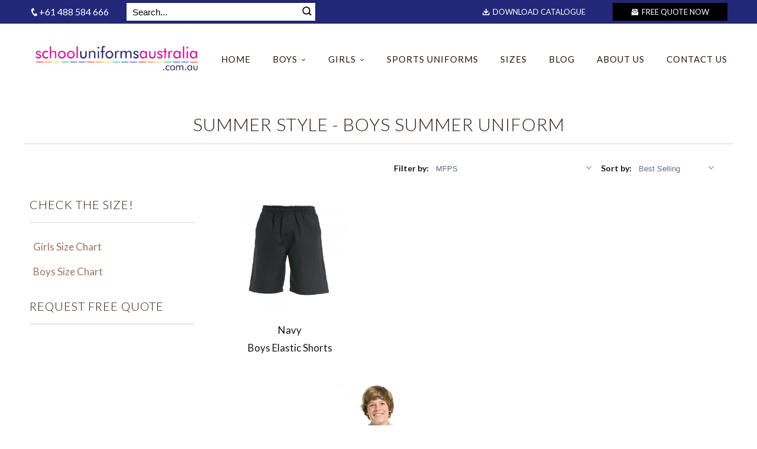

--- FILE ---
content_type: text/html; charset=utf-8
request_url: https://www.schooluniformsaustralia.com.au/collections/summer-style-boys-summer-uniform/mfps
body_size: 20056
content:
<!DOCTYPE html>
<!--[if lt IE 7 ]><html class="ie ie6" lang="en"> <![endif]-->
<!--[if IE 7 ]><html class="ie ie7" lang="en"> <![endif]-->
<!--[if IE 8 ]><html class="ie ie8" lang="en"> <![endif]-->
<!--[if IE 9 ]><html class="ie ie9" lang="en"> <![endif]-->
<!--[if (gte IE 10)|!(IE)]><!--><html lang="en"> <!--<![endif]-->
  <head>
    <meta name="msvalidate.01" content="4D141547917CF9659F69B69759BF1127" />
    <meta charset="utf-8">
    <meta http-equiv="cleartype" content="on">
    
        <meta name="robots" content="index,follow">


    <!-- Mobile Specific Metas -->
    <meta name="HandheldFriendly" content="True">
    <meta name="MobileOptimized" content="320">
    <meta name="viewport" content="width=device-width,initial-scale=1">
    <meta name="theme-color" content="#ffffff">
    
    <!-- echic added google meta tag code 5/5/2017 -->    
<meta name="google-site-verification" content="BrNxJk-qRePPmBNmpLFWFIU5_NLg4N93ily0fZOYoQk" />
    <meta property="og:image" content="https://cdn.shopify.com/s/files/1/1376/7973/files/schooluniformsaustralia-LOGO-2nd-draft_d03baa9f-0297-48a2-9d53-00a515cdfe56_720x.png?v=1571118786" />
<meta property="og:image:secure_url" content="https://cdn.shopify.com/s/files/1/1376/7973/files/schooluniformsaustralia-LOGO-2nd-draft_d03baa9f-0297-48a2-9d53-00a515cdfe56_720x.png?v=1571118786" />
<meta property="og:image:type" content="image/jpeg" />
<meta property="og:image:width" content="400" />
<meta property="og:image:height" content="300" />

    
    <title>Order Summer Style Boys Summer Uniforms @ 25-35% Off | Buy School Wear &amp; Clothes Tagged "MFPS" - School Uniforms Australia</title>

    
      <meta name="description" content="Order premium quality summer style boys school uniforms @ Up to 80% off. Check out our latest collection of boys summer school wear &amp; clothes online. Big range at the great price. Tagged &quot;MFPS&quot;." />
    
  
    <!-- Custom Fonts -->
    
      <link href="//fonts.googleapis.com/css?family=.|Lato:light,normal,bold|Lato:light,normal,bold|Lato:light,normal,bold|Lato:light,normal,bold|Lato:light,normal,bold|Lato:light,normal,bold" rel="stylesheet" type="text/css" />
    

    

<meta name="author" content="School Uniforms Australia">
<meta property="og:url" content="https://www.schooluniformsaustralia.com.au/collections/summer-style-boys-summer-uniform/mfps">
<meta property="og:site_name" content="School Uniforms Australia">


  <meta property="og:type" content="product.group">
  <meta property="og:title" content="Summer Style - Boys Summer Uniform">
  
    
    <meta property="og:image" content="http://www.schooluniformsaustralia.com.au/cdn/shop/products/79_prod1_grande.jpg?v=1570189416">
    <meta property="og:image:secure_url" content="https://www.schooluniformsaustralia.com.au/cdn/shop/products/79_prod1_grande.jpg?v=1570189416">
  


  <meta property="og:description" content="Order premium quality summer style boys school uniforms @ Up to 80% off. Check out our latest collection of boys summer school wear &amp; clothes online. Big range at the great price.">






<meta name="twitter:card" content="summary_large_image">


    
    

    <link href="https://maxcdn.bootstrapcdn.com/font-awesome/4.7.0/css/font-awesome.min.css" rel="stylesheet">
    <!-- Stylesheets for Responsive 6.1.5 -->
    <link href="//www.schooluniformsaustralia.com.au/cdn/shop/t/19/assets/styles.scss.css?v=154001148014808250211692757198" rel="stylesheet" type="text/css" media="all" />
    <!-- 4/26/2017 Custom Stylesheets Echic -->
    <!-- 4/26/2017 START Custom Stylesheets -->
    <script src="//www.schooluniformsaustralia.com.au/cdn/shop/t/19/assets/jquery.min.js?v=171470576117159292311563953528" type="text/javascript"></script>
    <link href="//www.schooluniformsaustralia.com.au/cdn/shop/t/19/assets/icofont.min.css?v=49818375117710154861563956182" rel="stylesheet" type="text/css" media="all" />
    <link href="//www.schooluniformsaustralia.com.au/cdn/shop/t/19/assets/custom.css?v=178512686031722033321609767776" rel="stylesheet" type="text/css" media="all" />
    <script src="//www.schooluniformsaustralia.com.au/cdn/shop/t/19/assets/custom.js?v=89344671353878695541595421806" type="text/javascript"></script>
    <!-- 4/26/2017 END Custom Stylesheets -->

    <!-- Icons -->
    
      <link rel="shortcut icon" type="image/x-icon" href="//www.schooluniformsaustralia.com.au/cdn/shop/files/sua_small.png?v=1613777103">
    
    
    

    
    	<meta name="robots" content="noindex" />
    	<link rel="canonical" href="https://www.schooluniformsaustralia.com.au/collections/summer-style-boys-summer-uniform" />
    


    

    <script src="//www.schooluniformsaustralia.com.au/cdn/shop/t/19/assets/app.js?v=159527997005113358831564497475" type="text/javascript"></script>
    <script>window.performance && window.performance.mark && window.performance.mark('shopify.content_for_header.start');</script><meta id="shopify-digital-wallet" name="shopify-digital-wallet" content="/13767973/digital_wallets/dialog">
<meta name="shopify-checkout-api-token" content="fc630c701dcb001f66743a39129b5c7f">
<meta id="in-context-paypal-metadata" data-shop-id="13767973" data-venmo-supported="false" data-environment="production" data-locale="en_US" data-paypal-v4="true" data-currency="AUD">
<link rel="alternate" type="application/atom+xml" title="Feed" href="/collections/summer-style-boys-summer-uniform/mfps.atom" />
<link rel="alternate" type="application/json+oembed" href="https://www.schooluniformsaustralia.com.au/collections/summer-style-boys-summer-uniform/mfps.oembed">
<script async="async" src="/checkouts/internal/preloads.js?locale=en-AU"></script>
<script id="shopify-features" type="application/json">{"accessToken":"fc630c701dcb001f66743a39129b5c7f","betas":["rich-media-storefront-analytics"],"domain":"www.schooluniformsaustralia.com.au","predictiveSearch":true,"shopId":13767973,"locale":"en"}</script>
<script>var Shopify = Shopify || {};
Shopify.shop = "schooluniformsaustralia.myshopify.com";
Shopify.locale = "en";
Shopify.currency = {"active":"AUD","rate":"1.0"};
Shopify.country = "AU";
Shopify.theme = {"name":"Development SUA Wholesale July 2019","id":75119919138,"schema_name":"Responsive","schema_version":"6.1.5","theme_store_id":null,"role":"main"};
Shopify.theme.handle = "null";
Shopify.theme.style = {"id":null,"handle":null};
Shopify.cdnHost = "www.schooluniformsaustralia.com.au/cdn";
Shopify.routes = Shopify.routes || {};
Shopify.routes.root = "/";</script>
<script type="module">!function(o){(o.Shopify=o.Shopify||{}).modules=!0}(window);</script>
<script>!function(o){function n(){var o=[];function n(){o.push(Array.prototype.slice.apply(arguments))}return n.q=o,n}var t=o.Shopify=o.Shopify||{};t.loadFeatures=n(),t.autoloadFeatures=n()}(window);</script>
<script id="shop-js-analytics" type="application/json">{"pageType":"collection"}</script>
<script defer="defer" async type="module" src="//www.schooluniformsaustralia.com.au/cdn/shopifycloud/shop-js/modules/v2/client.init-shop-cart-sync_BT-GjEfc.en.esm.js"></script>
<script defer="defer" async type="module" src="//www.schooluniformsaustralia.com.au/cdn/shopifycloud/shop-js/modules/v2/chunk.common_D58fp_Oc.esm.js"></script>
<script defer="defer" async type="module" src="//www.schooluniformsaustralia.com.au/cdn/shopifycloud/shop-js/modules/v2/chunk.modal_xMitdFEc.esm.js"></script>
<script type="module">
  await import("//www.schooluniformsaustralia.com.au/cdn/shopifycloud/shop-js/modules/v2/client.init-shop-cart-sync_BT-GjEfc.en.esm.js");
await import("//www.schooluniformsaustralia.com.au/cdn/shopifycloud/shop-js/modules/v2/chunk.common_D58fp_Oc.esm.js");
await import("//www.schooluniformsaustralia.com.au/cdn/shopifycloud/shop-js/modules/v2/chunk.modal_xMitdFEc.esm.js");

  window.Shopify.SignInWithShop?.initShopCartSync?.({"fedCMEnabled":true,"windoidEnabled":true});

</script>
<script>(function() {
  var isLoaded = false;
  function asyncLoad() {
    if (isLoaded) return;
    isLoaded = true;
    var urls = ["https:\/\/chimpstatic.com\/mcjs-connected\/js\/users\/7b1cec39c7d10aa3aa9ee09d4\/f6983219edae438aba9db51b2.js?shop=schooluniformsaustralia.myshopify.com","https:\/\/d23dclunsivw3h.cloudfront.net\/redirect-app.js?shop=schooluniformsaustralia.myshopify.com","\/\/code.tidio.co\/9cwdwivvllfsxvgkejp7u3sd3uw0dn3z.js?shop=schooluniformsaustralia.myshopify.com","\/\/www.powr.io\/powr.js?powr-token=schooluniformsaustralia.myshopify.com\u0026external-type=shopify\u0026shop=schooluniformsaustralia.myshopify.com"];
    for (var i = 0; i < urls.length; i++) {
      var s = document.createElement('script');
      s.type = 'text/javascript';
      s.async = true;
      s.src = urls[i];
      var x = document.getElementsByTagName('script')[0];
      x.parentNode.insertBefore(s, x);
    }
  };
  if(window.attachEvent) {
    window.attachEvent('onload', asyncLoad);
  } else {
    window.addEventListener('load', asyncLoad, false);
  }
})();</script>
<script id="__st">var __st={"a":13767973,"offset":39600,"reqid":"611b33d4-2eb9-40b2-8808-ab912285c1aa-1769502657","pageurl":"www.schooluniformsaustralia.com.au\/collections\/summer-style-boys-summer-uniform\/mfps","u":"2779f1f6ed85","p":"collection","rtyp":"collection","rid":324075649};</script>
<script>window.ShopifyPaypalV4VisibilityTracking = true;</script>
<script id="captcha-bootstrap">!function(){'use strict';const t='contact',e='account',n='new_comment',o=[[t,t],['blogs',n],['comments',n],[t,'customer']],c=[[e,'customer_login'],[e,'guest_login'],[e,'recover_customer_password'],[e,'create_customer']],r=t=>t.map((([t,e])=>`form[action*='/${t}']:not([data-nocaptcha='true']) input[name='form_type'][value='${e}']`)).join(','),a=t=>()=>t?[...document.querySelectorAll(t)].map((t=>t.form)):[];function s(){const t=[...o],e=r(t);return a(e)}const i='password',u='form_key',d=['recaptcha-v3-token','g-recaptcha-response','h-captcha-response',i],f=()=>{try{return window.sessionStorage}catch{return}},m='__shopify_v',_=t=>t.elements[u];function p(t,e,n=!1){try{const o=window.sessionStorage,c=JSON.parse(o.getItem(e)),{data:r}=function(t){const{data:e,action:n}=t;return t[m]||n?{data:e,action:n}:{data:t,action:n}}(c);for(const[e,n]of Object.entries(r))t.elements[e]&&(t.elements[e].value=n);n&&o.removeItem(e)}catch(o){console.error('form repopulation failed',{error:o})}}const l='form_type',E='cptcha';function T(t){t.dataset[E]=!0}const w=window,h=w.document,L='Shopify',v='ce_forms',y='captcha';let A=!1;((t,e)=>{const n=(g='f06e6c50-85a8-45c8-87d0-21a2b65856fe',I='https://cdn.shopify.com/shopifycloud/storefront-forms-hcaptcha/ce_storefront_forms_captcha_hcaptcha.v1.5.2.iife.js',D={infoText:'Protected by hCaptcha',privacyText:'Privacy',termsText:'Terms'},(t,e,n)=>{const o=w[L][v],c=o.bindForm;if(c)return c(t,g,e,D).then(n);var r;o.q.push([[t,g,e,D],n]),r=I,A||(h.body.append(Object.assign(h.createElement('script'),{id:'captcha-provider',async:!0,src:r})),A=!0)});var g,I,D;w[L]=w[L]||{},w[L][v]=w[L][v]||{},w[L][v].q=[],w[L][y]=w[L][y]||{},w[L][y].protect=function(t,e){n(t,void 0,e),T(t)},Object.freeze(w[L][y]),function(t,e,n,w,h,L){const[v,y,A,g]=function(t,e,n){const i=e?o:[],u=t?c:[],d=[...i,...u],f=r(d),m=r(i),_=r(d.filter((([t,e])=>n.includes(e))));return[a(f),a(m),a(_),s()]}(w,h,L),I=t=>{const e=t.target;return e instanceof HTMLFormElement?e:e&&e.form},D=t=>v().includes(t);t.addEventListener('submit',(t=>{const e=I(t);if(!e)return;const n=D(e)&&!e.dataset.hcaptchaBound&&!e.dataset.recaptchaBound,o=_(e),c=g().includes(e)&&(!o||!o.value);(n||c)&&t.preventDefault(),c&&!n&&(function(t){try{if(!f())return;!function(t){const e=f();if(!e)return;const n=_(t);if(!n)return;const o=n.value;o&&e.removeItem(o)}(t);const e=Array.from(Array(32),(()=>Math.random().toString(36)[2])).join('');!function(t,e){_(t)||t.append(Object.assign(document.createElement('input'),{type:'hidden',name:u})),t.elements[u].value=e}(t,e),function(t,e){const n=f();if(!n)return;const o=[...t.querySelectorAll(`input[type='${i}']`)].map((({name:t})=>t)),c=[...d,...o],r={};for(const[a,s]of new FormData(t).entries())c.includes(a)||(r[a]=s);n.setItem(e,JSON.stringify({[m]:1,action:t.action,data:r}))}(t,e)}catch(e){console.error('failed to persist form',e)}}(e),e.submit())}));const S=(t,e)=>{t&&!t.dataset[E]&&(n(t,e.some((e=>e===t))),T(t))};for(const o of['focusin','change'])t.addEventListener(o,(t=>{const e=I(t);D(e)&&S(e,y())}));const B=e.get('form_key'),M=e.get(l),P=B&&M;t.addEventListener('DOMContentLoaded',(()=>{const t=y();if(P)for(const e of t)e.elements[l].value===M&&p(e,B);[...new Set([...A(),...v().filter((t=>'true'===t.dataset.shopifyCaptcha))])].forEach((e=>S(e,t)))}))}(h,new URLSearchParams(w.location.search),n,t,e,['guest_login'])})(!0,!0)}();</script>
<script integrity="sha256-4kQ18oKyAcykRKYeNunJcIwy7WH5gtpwJnB7kiuLZ1E=" data-source-attribution="shopify.loadfeatures" defer="defer" src="//www.schooluniformsaustralia.com.au/cdn/shopifycloud/storefront/assets/storefront/load_feature-a0a9edcb.js" crossorigin="anonymous"></script>
<script data-source-attribution="shopify.dynamic_checkout.dynamic.init">var Shopify=Shopify||{};Shopify.PaymentButton=Shopify.PaymentButton||{isStorefrontPortableWallets:!0,init:function(){window.Shopify.PaymentButton.init=function(){};var t=document.createElement("script");t.src="https://www.schooluniformsaustralia.com.au/cdn/shopifycloud/portable-wallets/latest/portable-wallets.en.js",t.type="module",document.head.appendChild(t)}};
</script>
<script data-source-attribution="shopify.dynamic_checkout.buyer_consent">
  function portableWalletsHideBuyerConsent(e){var t=document.getElementById("shopify-buyer-consent"),n=document.getElementById("shopify-subscription-policy-button");t&&n&&(t.classList.add("hidden"),t.setAttribute("aria-hidden","true"),n.removeEventListener("click",e))}function portableWalletsShowBuyerConsent(e){var t=document.getElementById("shopify-buyer-consent"),n=document.getElementById("shopify-subscription-policy-button");t&&n&&(t.classList.remove("hidden"),t.removeAttribute("aria-hidden"),n.addEventListener("click",e))}window.Shopify?.PaymentButton&&(window.Shopify.PaymentButton.hideBuyerConsent=portableWalletsHideBuyerConsent,window.Shopify.PaymentButton.showBuyerConsent=portableWalletsShowBuyerConsent);
</script>
<script data-source-attribution="shopify.dynamic_checkout.cart.bootstrap">document.addEventListener("DOMContentLoaded",(function(){function t(){return document.querySelector("shopify-accelerated-checkout-cart, shopify-accelerated-checkout")}if(t())Shopify.PaymentButton.init();else{new MutationObserver((function(e,n){t()&&(Shopify.PaymentButton.init(),n.disconnect())})).observe(document.body,{childList:!0,subtree:!0})}}));
</script>
<link id="shopify-accelerated-checkout-styles" rel="stylesheet" media="screen" href="https://www.schooluniformsaustralia.com.au/cdn/shopifycloud/portable-wallets/latest/accelerated-checkout-backwards-compat.css" crossorigin="anonymous">
<style id="shopify-accelerated-checkout-cart">
        #shopify-buyer-consent {
  margin-top: 1em;
  display: inline-block;
  width: 100%;
}

#shopify-buyer-consent.hidden {
  display: none;
}

#shopify-subscription-policy-button {
  background: none;
  border: none;
  padding: 0;
  text-decoration: underline;
  font-size: inherit;
  cursor: pointer;
}

#shopify-subscription-policy-button::before {
  box-shadow: none;
}

      </style>

<script>window.performance && window.performance.mark && window.performance.mark('shopify.content_for_header.end');</script>
<script>var BOLD = BOLD || {};
    BOLD.products = BOLD.products || {};
    BOLD.variant_lookup = BOLD.variant_lookup || {};BOLD.products[null] ={"id":null,"title":null,"handle":null,"description":null,"published_at":"T","created_at":"T","vendor":null,"type":null,"tags":null,"price":"NaN","price_min":"NaN","price_max":"NaN","price_varies":false,"compare_at_price":"NaN","compare_at_price_min":"NaN","compare_at_price_max":"NaN","compare_at_price_varies":false,"all_variant_ids":[],"variants":[],"available":false,"images":null,"featured_image":null,"options":null,"url":null}</script><script type="application/ld+json">
    {
      "@context": "https://schema.org",
      "@type": "FAQPage",
      "mainEntity": [{
        "@type": "Question",
        "name": "Do you provide samples before I make my Uniform order?",
        "acceptedAnswer": {
          "@type": "Answer",
          "text": "We have included photos and descriptions of each garment online to assist you in your selection. If you do want to see the garment before proceeding with your uniform purchase please send us an email at customerservice@schooluniformsaustralia.com.au"
        }
      }, {
        "@type": "Question",
        "name": "Can you send me a catalogue?",
        "acceptedAnswer": {
          "@type": "Answer",
          "text": "Wholesale product catalogue is available to wholesale customers. Please send us an email at customerservice@schooluniformsaustralia.com.au.
"
        }
      }, {
        "@type": "Question",
        "name": "Do you offer a discount for bulk purchases for Uniforms?",
        "acceptedAnswer": {
          "@type": "Answer",
          "text": "All our uniform range are washable. Details for each style are available for your review prior to purchase, on the fabric and care tab. The care requirements in our garments have been carefully developed to extend the life of your garments. It’s important that your Customer cares for their garments as instructed on the care instruction.
"
        }
      }, {
        "@type": "Question",
        "name": "Can you embroider the garments for us?",
        "acceptedAnswer": {
          "@type": "Answer",
          "text": "All our garments can be personalised with embroidery before delivery. Minimum quantity applies. My School has a special colour, fit and/or design requirement, can you cater. We are able to design and manufacture garments to your exact specifications. Please send us an email at customerservice@schooluniformsaustralia.com.au.
"
        }
      }, {
        "@type": "Question",
        "name": "Can I order a bulk quantity of a garment up front and smaller quantities at a later time and still achieve the bulk discount on the later orders?",
        "acceptedAnswer": {
          "@type": "Answer",
          "text":"For wholesale Customers, we have a different price structure. Generally, the same price is maintained irrespective of quantity.
"}
        }]
    }
    </script>
    <script type="application/ld+json">
{
  "@context": "http://schema.org",
  "@type": "Organization",
  "url": "https://www.schooluniformsaustralia.com.au",
  "logo": "https://cdn.shopify.com/s/files/1/1376/7973/files/schooluniformsaustralia-LOGO-2nd-draft_d03baa9f-0297-48a2-9d53-00a515cdfe56_720x.png?v=1517002735"
}
</script>
    <script type="application/ld+json">
{ "@context" : "http://schema.org",
  "@type" : "Organization",
  "url" : "https://www.schooluniformsaustralia.com.au",
  "contactPoint" : [
    { "@type" : "ContactPoint",
      "telephone" : "+61404463376",
      "contactType" : "customer service"
    } ] }
</script>
<script type="application/ld+json">
{
"@context" : "http://schema.org",
"@type" : "LocalBusiness",
"name" : "SchoolUniformsAustralia",
"image" : "https://cdn.shopify.com/s/files/1/1376/7973/files/schooluniformsaustralia-LOGO-2nd-draft_d03baa9f-0297-48a2-9d53-00a515cdfe56_720x.png?v=1517002735",
"telephone" : "+61404463376",
"email" : "enquiry@schooluniformsaustralia.com.au",
"address" : {
"@type" : "PostalAddress",
"streetAddress" : "Suite 1A, Level 2 802 Pacific Highway, Gordon NSW 2072",
"addressLocality" : "Gordon",
"addressCountry" : "Australia",
"postalCode" : "2072"
},
"openingHoursSpecification" : {
"@type" : "OpeningHoursSpecification",
"dayOfWeek" : {
"@type" : "DayOfWeek",
"name" : "Monday - Friday"
}
},
"url" : "https://www.schooluniformsaustralia.com.au/"
}
</script>
    <script type="application/ld+json">
{
  "@context": "http://schema.org/",
  "@type": "Organization",
  "name": "SchoolUniformsAustralia",
  "description": "We are leading wholesale school uniforms suppliers, distributors & manufacturers in Sydney, Australia. We are proud to be family owned and have been in the garment industry for over 110 years.",
  "aggregateRating": {
    "@type": "AggregateRating",
    "ratingValue": "4.7",
    "bestRating": "5",
    "ratingCount": "25"
  }
}
</script>

    <!-- Google tag (gtag.js) -->
<script async src="https://www.googletagmanager.com/gtag/js?id=G-Z0QL2F8039"></script>
<script>
  window.dataLayer = window.dataLayer || [];
  function gtag(){dataLayer.push(arguments);}
  gtag('js', new Date());

  gtag('config', 'G-Z0QL2F8039');
</script>
    
  <link href="//www.schooluniformsaustralia.com.au/cdn/shop/t/19/assets/ndnapps-easyfaqs.css?v=90731027884886020941595403472" rel="stylesheet" type="text/css" media="all" />
<link href="https://monorail-edge.shopifysvc.com" rel="dns-prefetch">
<script>(function(){if ("sendBeacon" in navigator && "performance" in window) {try {var session_token_from_headers = performance.getEntriesByType('navigation')[0].serverTiming.find(x => x.name == '_s').description;} catch {var session_token_from_headers = undefined;}var session_cookie_matches = document.cookie.match(/_shopify_s=([^;]*)/);var session_token_from_cookie = session_cookie_matches && session_cookie_matches.length === 2 ? session_cookie_matches[1] : "";var session_token = session_token_from_headers || session_token_from_cookie || "";function handle_abandonment_event(e) {var entries = performance.getEntries().filter(function(entry) {return /monorail-edge.shopifysvc.com/.test(entry.name);});if (!window.abandonment_tracked && entries.length === 0) {window.abandonment_tracked = true;var currentMs = Date.now();var navigation_start = performance.timing.navigationStart;var payload = {shop_id: 13767973,url: window.location.href,navigation_start,duration: currentMs - navigation_start,session_token,page_type: "collection"};window.navigator.sendBeacon("https://monorail-edge.shopifysvc.com/v1/produce", JSON.stringify({schema_id: "online_store_buyer_site_abandonment/1.1",payload: payload,metadata: {event_created_at_ms: currentMs,event_sent_at_ms: currentMs}}));}}window.addEventListener('pagehide', handle_abandonment_event);}}());</script>
<script id="web-pixels-manager-setup">(function e(e,d,r,n,o){if(void 0===o&&(o={}),!Boolean(null===(a=null===(i=window.Shopify)||void 0===i?void 0:i.analytics)||void 0===a?void 0:a.replayQueue)){var i,a;window.Shopify=window.Shopify||{};var t=window.Shopify;t.analytics=t.analytics||{};var s=t.analytics;s.replayQueue=[],s.publish=function(e,d,r){return s.replayQueue.push([e,d,r]),!0};try{self.performance.mark("wpm:start")}catch(e){}var l=function(){var e={modern:/Edge?\/(1{2}[4-9]|1[2-9]\d|[2-9]\d{2}|\d{4,})\.\d+(\.\d+|)|Firefox\/(1{2}[4-9]|1[2-9]\d|[2-9]\d{2}|\d{4,})\.\d+(\.\d+|)|Chrom(ium|e)\/(9{2}|\d{3,})\.\d+(\.\d+|)|(Maci|X1{2}).+ Version\/(15\.\d+|(1[6-9]|[2-9]\d|\d{3,})\.\d+)([,.]\d+|)( \(\w+\)|)( Mobile\/\w+|) Safari\/|Chrome.+OPR\/(9{2}|\d{3,})\.\d+\.\d+|(CPU[ +]OS|iPhone[ +]OS|CPU[ +]iPhone|CPU IPhone OS|CPU iPad OS)[ +]+(15[._]\d+|(1[6-9]|[2-9]\d|\d{3,})[._]\d+)([._]\d+|)|Android:?[ /-](13[3-9]|1[4-9]\d|[2-9]\d{2}|\d{4,})(\.\d+|)(\.\d+|)|Android.+Firefox\/(13[5-9]|1[4-9]\d|[2-9]\d{2}|\d{4,})\.\d+(\.\d+|)|Android.+Chrom(ium|e)\/(13[3-9]|1[4-9]\d|[2-9]\d{2}|\d{4,})\.\d+(\.\d+|)|SamsungBrowser\/([2-9]\d|\d{3,})\.\d+/,legacy:/Edge?\/(1[6-9]|[2-9]\d|\d{3,})\.\d+(\.\d+|)|Firefox\/(5[4-9]|[6-9]\d|\d{3,})\.\d+(\.\d+|)|Chrom(ium|e)\/(5[1-9]|[6-9]\d|\d{3,})\.\d+(\.\d+|)([\d.]+$|.*Safari\/(?![\d.]+ Edge\/[\d.]+$))|(Maci|X1{2}).+ Version\/(10\.\d+|(1[1-9]|[2-9]\d|\d{3,})\.\d+)([,.]\d+|)( \(\w+\)|)( Mobile\/\w+|) Safari\/|Chrome.+OPR\/(3[89]|[4-9]\d|\d{3,})\.\d+\.\d+|(CPU[ +]OS|iPhone[ +]OS|CPU[ +]iPhone|CPU IPhone OS|CPU iPad OS)[ +]+(10[._]\d+|(1[1-9]|[2-9]\d|\d{3,})[._]\d+)([._]\d+|)|Android:?[ /-](13[3-9]|1[4-9]\d|[2-9]\d{2}|\d{4,})(\.\d+|)(\.\d+|)|Mobile Safari.+OPR\/([89]\d|\d{3,})\.\d+\.\d+|Android.+Firefox\/(13[5-9]|1[4-9]\d|[2-9]\d{2}|\d{4,})\.\d+(\.\d+|)|Android.+Chrom(ium|e)\/(13[3-9]|1[4-9]\d|[2-9]\d{2}|\d{4,})\.\d+(\.\d+|)|Android.+(UC? ?Browser|UCWEB|U3)[ /]?(15\.([5-9]|\d{2,})|(1[6-9]|[2-9]\d|\d{3,})\.\d+)\.\d+|SamsungBrowser\/(5\.\d+|([6-9]|\d{2,})\.\d+)|Android.+MQ{2}Browser\/(14(\.(9|\d{2,})|)|(1[5-9]|[2-9]\d|\d{3,})(\.\d+|))(\.\d+|)|K[Aa][Ii]OS\/(3\.\d+|([4-9]|\d{2,})\.\d+)(\.\d+|)/},d=e.modern,r=e.legacy,n=navigator.userAgent;return n.match(d)?"modern":n.match(r)?"legacy":"unknown"}(),u="modern"===l?"modern":"legacy",c=(null!=n?n:{modern:"",legacy:""})[u],f=function(e){return[e.baseUrl,"/wpm","/b",e.hashVersion,"modern"===e.buildTarget?"m":"l",".js"].join("")}({baseUrl:d,hashVersion:r,buildTarget:u}),m=function(e){var d=e.version,r=e.bundleTarget,n=e.surface,o=e.pageUrl,i=e.monorailEndpoint;return{emit:function(e){var a=e.status,t=e.errorMsg,s=(new Date).getTime(),l=JSON.stringify({metadata:{event_sent_at_ms:s},events:[{schema_id:"web_pixels_manager_load/3.1",payload:{version:d,bundle_target:r,page_url:o,status:a,surface:n,error_msg:t},metadata:{event_created_at_ms:s}}]});if(!i)return console&&console.warn&&console.warn("[Web Pixels Manager] No Monorail endpoint provided, skipping logging."),!1;try{return self.navigator.sendBeacon.bind(self.navigator)(i,l)}catch(e){}var u=new XMLHttpRequest;try{return u.open("POST",i,!0),u.setRequestHeader("Content-Type","text/plain"),u.send(l),!0}catch(e){return console&&console.warn&&console.warn("[Web Pixels Manager] Got an unhandled error while logging to Monorail."),!1}}}}({version:r,bundleTarget:l,surface:e.surface,pageUrl:self.location.href,monorailEndpoint:e.monorailEndpoint});try{o.browserTarget=l,function(e){var d=e.src,r=e.async,n=void 0===r||r,o=e.onload,i=e.onerror,a=e.sri,t=e.scriptDataAttributes,s=void 0===t?{}:t,l=document.createElement("script"),u=document.querySelector("head"),c=document.querySelector("body");if(l.async=n,l.src=d,a&&(l.integrity=a,l.crossOrigin="anonymous"),s)for(var f in s)if(Object.prototype.hasOwnProperty.call(s,f))try{l.dataset[f]=s[f]}catch(e){}if(o&&l.addEventListener("load",o),i&&l.addEventListener("error",i),u)u.appendChild(l);else{if(!c)throw new Error("Did not find a head or body element to append the script");c.appendChild(l)}}({src:f,async:!0,onload:function(){if(!function(){var e,d;return Boolean(null===(d=null===(e=window.Shopify)||void 0===e?void 0:e.analytics)||void 0===d?void 0:d.initialized)}()){var d=window.webPixelsManager.init(e)||void 0;if(d){var r=window.Shopify.analytics;r.replayQueue.forEach((function(e){var r=e[0],n=e[1],o=e[2];d.publishCustomEvent(r,n,o)})),r.replayQueue=[],r.publish=d.publishCustomEvent,r.visitor=d.visitor,r.initialized=!0}}},onerror:function(){return m.emit({status:"failed",errorMsg:"".concat(f," has failed to load")})},sri:function(e){var d=/^sha384-[A-Za-z0-9+/=]+$/;return"string"==typeof e&&d.test(e)}(c)?c:"",scriptDataAttributes:o}),m.emit({status:"loading"})}catch(e){m.emit({status:"failed",errorMsg:(null==e?void 0:e.message)||"Unknown error"})}}})({shopId: 13767973,storefrontBaseUrl: "https://www.schooluniformsaustralia.com.au",extensionsBaseUrl: "https://extensions.shopifycdn.com/cdn/shopifycloud/web-pixels-manager",monorailEndpoint: "https://monorail-edge.shopifysvc.com/unstable/produce_batch",surface: "storefront-renderer",enabledBetaFlags: ["2dca8a86"],webPixelsConfigList: [{"id":"162758690","configuration":"{\"pixel_id\":\"612856537603473\",\"pixel_type\":\"facebook_pixel\",\"metaapp_system_user_token\":\"-\"}","eventPayloadVersion":"v1","runtimeContext":"OPEN","scriptVersion":"ca16bc87fe92b6042fbaa3acc2fbdaa6","type":"APP","apiClientId":2329312,"privacyPurposes":["ANALYTICS","MARKETING","SALE_OF_DATA"],"dataSharingAdjustments":{"protectedCustomerApprovalScopes":["read_customer_address","read_customer_email","read_customer_name","read_customer_personal_data","read_customer_phone"]}},{"id":"62652450","eventPayloadVersion":"v1","runtimeContext":"LAX","scriptVersion":"1","type":"CUSTOM","privacyPurposes":["MARKETING"],"name":"Meta pixel (migrated)"},{"id":"84672546","eventPayloadVersion":"v1","runtimeContext":"LAX","scriptVersion":"1","type":"CUSTOM","privacyPurposes":["ANALYTICS"],"name":"Google Analytics tag (migrated)"},{"id":"shopify-app-pixel","configuration":"{}","eventPayloadVersion":"v1","runtimeContext":"STRICT","scriptVersion":"0450","apiClientId":"shopify-pixel","type":"APP","privacyPurposes":["ANALYTICS","MARKETING"]},{"id":"shopify-custom-pixel","eventPayloadVersion":"v1","runtimeContext":"LAX","scriptVersion":"0450","apiClientId":"shopify-pixel","type":"CUSTOM","privacyPurposes":["ANALYTICS","MARKETING"]}],isMerchantRequest: false,initData: {"shop":{"name":"School Uniforms Australia","paymentSettings":{"currencyCode":"AUD"},"myshopifyDomain":"schooluniformsaustralia.myshopify.com","countryCode":"AU","storefrontUrl":"https:\/\/www.schooluniformsaustralia.com.au"},"customer":null,"cart":null,"checkout":null,"productVariants":[],"purchasingCompany":null},},"https://www.schooluniformsaustralia.com.au/cdn","fcfee988w5aeb613cpc8e4bc33m6693e112",{"modern":"","legacy":""},{"shopId":"13767973","storefrontBaseUrl":"https:\/\/www.schooluniformsaustralia.com.au","extensionBaseUrl":"https:\/\/extensions.shopifycdn.com\/cdn\/shopifycloud\/web-pixels-manager","surface":"storefront-renderer","enabledBetaFlags":"[\"2dca8a86\"]","isMerchantRequest":"false","hashVersion":"fcfee988w5aeb613cpc8e4bc33m6693e112","publish":"custom","events":"[[\"page_viewed\",{}],[\"collection_viewed\",{\"collection\":{\"id\":\"324075649\",\"title\":\"Summer Style - Boys Summer Uniform\",\"productVariants\":[{\"price\":{\"amount\":20.0,\"currencyCode\":\"AUD\"},\"product\":{\"title\":\"Navy \u003cbr\u003eBoys Elastic Shorts\",\"vendor\":\"Xiamen Borykay Apparel Co Ltd\",\"id\":\"9211390209\",\"untranslatedTitle\":\"Navy \u003cbr\u003eBoys Elastic Shorts\",\"url\":\"\/products\/navy-elastic-boys-shorts\",\"type\":\"Navy Elastic Shorts\"},\"id\":\"33899043009\",\"image\":{\"src\":\"\/\/www.schooluniformsaustralia.com.au\/cdn\/shop\/products\/79_prod1.jpg?v=1570189416\"},\"sku\":\"B2000-NAVY-04\",\"title\":\"04 \/ 56\",\"untranslatedTitle\":\"04 \/ 56\"}]}}]]"});</script><script>
  window.ShopifyAnalytics = window.ShopifyAnalytics || {};
  window.ShopifyAnalytics.meta = window.ShopifyAnalytics.meta || {};
  window.ShopifyAnalytics.meta.currency = 'AUD';
  var meta = {"products":[{"id":9211390209,"gid":"gid:\/\/shopify\/Product\/9211390209","vendor":"Xiamen Borykay Apparel Co Ltd","type":"Navy Elastic Shorts","handle":"navy-elastic-boys-shorts","variants":[{"id":33899043009,"price":2000,"name":"Navy \u003cbr\u003eBoys Elastic Shorts - 04 \/ 56","public_title":"04 \/ 56","sku":"B2000-NAVY-04"},{"id":33899043073,"price":2000,"name":"Navy \u003cbr\u003eBoys Elastic Shorts - 06 \/ 58","public_title":"06 \/ 58","sku":"B2000-NAVY-06"},{"id":33899043137,"price":2000,"name":"Navy \u003cbr\u003eBoys Elastic Shorts - 08 \/ 60","public_title":"08 \/ 60","sku":"B2000-NAVY-08"},{"id":33899043201,"price":2000,"name":"Navy \u003cbr\u003eBoys Elastic Shorts - 10 \/ 64","public_title":"10 \/ 64","sku":"B2000-NAVY-10"},{"id":33899043265,"price":2000,"name":"Navy \u003cbr\u003eBoys Elastic Shorts - 12 \/ 67","public_title":"12 \/ 67","sku":"B2000-NAVY-12"},{"id":33211285057,"price":2000,"name":"Navy \u003cbr\u003eBoys Elastic Shorts - 14 \/ 72","public_title":"14 \/ 72","sku":"B2000-NAVY-14"},{"id":33211285121,"price":2000,"name":"Navy \u003cbr\u003eBoys Elastic Shorts - 16 \/ 77","public_title":"16 \/ 77","sku":"B2000-NAVY-16"}],"remote":false}],"page":{"pageType":"collection","resourceType":"collection","resourceId":324075649,"requestId":"611b33d4-2eb9-40b2-8808-ab912285c1aa-1769502657"}};
  for (var attr in meta) {
    window.ShopifyAnalytics.meta[attr] = meta[attr];
  }
</script>
<script class="analytics">
  (function () {
    var customDocumentWrite = function(content) {
      var jquery = null;

      if (window.jQuery) {
        jquery = window.jQuery;
      } else if (window.Checkout && window.Checkout.$) {
        jquery = window.Checkout.$;
      }

      if (jquery) {
        jquery('body').append(content);
      }
    };

    var hasLoggedConversion = function(token) {
      if (token) {
        return document.cookie.indexOf('loggedConversion=' + token) !== -1;
      }
      return false;
    }

    var setCookieIfConversion = function(token) {
      if (token) {
        var twoMonthsFromNow = new Date(Date.now());
        twoMonthsFromNow.setMonth(twoMonthsFromNow.getMonth() + 2);

        document.cookie = 'loggedConversion=' + token + '; expires=' + twoMonthsFromNow;
      }
    }

    var trekkie = window.ShopifyAnalytics.lib = window.trekkie = window.trekkie || [];
    if (trekkie.integrations) {
      return;
    }
    trekkie.methods = [
      'identify',
      'page',
      'ready',
      'track',
      'trackForm',
      'trackLink'
    ];
    trekkie.factory = function(method) {
      return function() {
        var args = Array.prototype.slice.call(arguments);
        args.unshift(method);
        trekkie.push(args);
        return trekkie;
      };
    };
    for (var i = 0; i < trekkie.methods.length; i++) {
      var key = trekkie.methods[i];
      trekkie[key] = trekkie.factory(key);
    }
    trekkie.load = function(config) {
      trekkie.config = config || {};
      trekkie.config.initialDocumentCookie = document.cookie;
      var first = document.getElementsByTagName('script')[0];
      var script = document.createElement('script');
      script.type = 'text/javascript';
      script.onerror = function(e) {
        var scriptFallback = document.createElement('script');
        scriptFallback.type = 'text/javascript';
        scriptFallback.onerror = function(error) {
                var Monorail = {
      produce: function produce(monorailDomain, schemaId, payload) {
        var currentMs = new Date().getTime();
        var event = {
          schema_id: schemaId,
          payload: payload,
          metadata: {
            event_created_at_ms: currentMs,
            event_sent_at_ms: currentMs
          }
        };
        return Monorail.sendRequest("https://" + monorailDomain + "/v1/produce", JSON.stringify(event));
      },
      sendRequest: function sendRequest(endpointUrl, payload) {
        // Try the sendBeacon API
        if (window && window.navigator && typeof window.navigator.sendBeacon === 'function' && typeof window.Blob === 'function' && !Monorail.isIos12()) {
          var blobData = new window.Blob([payload], {
            type: 'text/plain'
          });

          if (window.navigator.sendBeacon(endpointUrl, blobData)) {
            return true;
          } // sendBeacon was not successful

        } // XHR beacon

        var xhr = new XMLHttpRequest();

        try {
          xhr.open('POST', endpointUrl);
          xhr.setRequestHeader('Content-Type', 'text/plain');
          xhr.send(payload);
        } catch (e) {
          console.log(e);
        }

        return false;
      },
      isIos12: function isIos12() {
        return window.navigator.userAgent.lastIndexOf('iPhone; CPU iPhone OS 12_') !== -1 || window.navigator.userAgent.lastIndexOf('iPad; CPU OS 12_') !== -1;
      }
    };
    Monorail.produce('monorail-edge.shopifysvc.com',
      'trekkie_storefront_load_errors/1.1',
      {shop_id: 13767973,
      theme_id: 75119919138,
      app_name: "storefront",
      context_url: window.location.href,
      source_url: "//www.schooluniformsaustralia.com.au/cdn/s/trekkie.storefront.a804e9514e4efded663580eddd6991fcc12b5451.min.js"});

        };
        scriptFallback.async = true;
        scriptFallback.src = '//www.schooluniformsaustralia.com.au/cdn/s/trekkie.storefront.a804e9514e4efded663580eddd6991fcc12b5451.min.js';
        first.parentNode.insertBefore(scriptFallback, first);
      };
      script.async = true;
      script.src = '//www.schooluniformsaustralia.com.au/cdn/s/trekkie.storefront.a804e9514e4efded663580eddd6991fcc12b5451.min.js';
      first.parentNode.insertBefore(script, first);
    };
    trekkie.load(
      {"Trekkie":{"appName":"storefront","development":false,"defaultAttributes":{"shopId":13767973,"isMerchantRequest":null,"themeId":75119919138,"themeCityHash":"9734319350713964034","contentLanguage":"en","currency":"AUD","eventMetadataId":"eb309246-27e0-497c-842c-f3ab369a1ad5"},"isServerSideCookieWritingEnabled":true,"monorailRegion":"shop_domain","enabledBetaFlags":["65f19447"]},"Session Attribution":{},"S2S":{"facebookCapiEnabled":true,"source":"trekkie-storefront-renderer","apiClientId":580111}}
    );

    var loaded = false;
    trekkie.ready(function() {
      if (loaded) return;
      loaded = true;

      window.ShopifyAnalytics.lib = window.trekkie;

      var originalDocumentWrite = document.write;
      document.write = customDocumentWrite;
      try { window.ShopifyAnalytics.merchantGoogleAnalytics.call(this); } catch(error) {};
      document.write = originalDocumentWrite;

      window.ShopifyAnalytics.lib.page(null,{"pageType":"collection","resourceType":"collection","resourceId":324075649,"requestId":"611b33d4-2eb9-40b2-8808-ab912285c1aa-1769502657","shopifyEmitted":true});

      var match = window.location.pathname.match(/checkouts\/(.+)\/(thank_you|post_purchase)/)
      var token = match? match[1]: undefined;
      if (!hasLoggedConversion(token)) {
        setCookieIfConversion(token);
        window.ShopifyAnalytics.lib.track("Viewed Product Category",{"currency":"AUD","category":"Collection: summer-style-boys-summer-uniform","collectionName":"summer-style-boys-summer-uniform","collectionId":324075649,"nonInteraction":true},undefined,undefined,{"shopifyEmitted":true});
      }
    });


        var eventsListenerScript = document.createElement('script');
        eventsListenerScript.async = true;
        eventsListenerScript.src = "//www.schooluniformsaustralia.com.au/cdn/shopifycloud/storefront/assets/shop_events_listener-3da45d37.js";
        document.getElementsByTagName('head')[0].appendChild(eventsListenerScript);

})();</script>
  <script>
  if (!window.ga || (window.ga && typeof window.ga !== 'function')) {
    window.ga = function ga() {
      (window.ga.q = window.ga.q || []).push(arguments);
      if (window.Shopify && window.Shopify.analytics && typeof window.Shopify.analytics.publish === 'function') {
        window.Shopify.analytics.publish("ga_stub_called", {}, {sendTo: "google_osp_migration"});
      }
      console.error("Shopify's Google Analytics stub called with:", Array.from(arguments), "\nSee https://help.shopify.com/manual/promoting-marketing/pixels/pixel-migration#google for more information.");
    };
    if (window.Shopify && window.Shopify.analytics && typeof window.Shopify.analytics.publish === 'function') {
      window.Shopify.analytics.publish("ga_stub_initialized", {}, {sendTo: "google_osp_migration"});
    }
  }
</script>
<script
  defer
  src="https://www.schooluniformsaustralia.com.au/cdn/shopifycloud/perf-kit/shopify-perf-kit-3.0.4.min.js"
  data-application="storefront-renderer"
  data-shop-id="13767973"
  data-render-region="gcp-us-east1"
  data-page-type="collection"
  data-theme-instance-id="75119919138"
  data-theme-name="Responsive"
  data-theme-version="6.1.5"
  data-monorail-region="shop_domain"
  data-resource-timing-sampling-rate="10"
  data-shs="true"
  data-shs-beacon="true"
  data-shs-export-with-fetch="true"
  data-shs-logs-sample-rate="1"
  data-shs-beacon-endpoint="https://www.schooluniformsaustralia.com.au/api/collect"
></script>
</head>
  <body class="collection">
    <div class="header_cv">
    <div id="shopify-section-header" class="shopify-section header-section"><div class="top_bar top_bar--fixed-">
  <div class="container">
    
      <div class="eight columns top_bar_search">
        <ul class="top_bar_left">
       
          <li class="phone_left"><a onclick="ga('send', 'event', { eventCategory: 'Click to Call', eventAction: 'Click', eventLabel: 'Header Clicked - +61 404 463 376'})" href="tel:+61 488 584 666" rel="nofollow"><i class="icofont-phone"></i>+61 488 584 666 </a></li>
          
          <li><form class="search" action="/search">
          
            <input type="hidden" name="type" value="product" />
          
          <input type="text" name="q" class="search_box" placeholder="Search..." value="" autocapitalize="off" autocomplete="off" autocorrect="off" />
            </form></li>
        </ul>
      </div>
    

    

    <div class="columns eight">
     
      <ul class="top_bar_right">
        
        <li><a href="javascript:;" class="download_catalog_click" ><i class="icofont-download mr-sm-2"></i>Download Catalogue <img src="//www.schooluniformsaustralia.com.au/cdn/shop/t/19/assets/close.png?v=97382968722346539231563979542"></a>
          <div class="catelog_form">
            <div class="pop_close"></div>
            <form class="download_form"  target="_blank" method="get" action="https://cdn.shopify.com/s/files/1/1376/7973/files/SUA_Brochure_v14_2.pdf?v=1692751510">
              <button onclick="ga('send', 'event', { eventCategory: 'Click to Download', eventAction: 'Click', eventLabel: 'DOWNLOAD CATALOG'})" type="submit">Download!</button>
            </form>
            <form method="post" action="/contact#catelog_form" id="catelog_form" accept-charset="UTF-8" class="contact_form_1"><input type="hidden" name="form_type" value="contact" /><input type="hidden" name="utf8" value="✓" />
             

          
            <input type="text" id="ContactFormmobile" name="contact[mobile]" placeholder="Mobile Number" required="required">
            <input type="text" id="ContactFormemail" name="contact[email]" placeholder="Email" required="required">            
            <input type="submit" class="submit " value="Submit" />       
            </form>



          </div>
        
        </li>
        <li class="free_quote"><a href="javascript:;"><i class="icofont-envelope-open"></i>FREE Quote Now <img src="//www.schooluniformsaustralia.com.au/cdn/shop/t/19/assets/close.png?v=97382968722346539231563979542"></a>
        
         <div class="header_form">
      
      
    
           
      
<form method="post" action="/contact#quote_form" id="quote_form" accept-charset="UTF-8" class="contact_form_2"><input type="hidden" name="form_type" value="contact" /><input type="hidden" name="utf8" value="✓" />

  
    <div class="sixteen1 columns1">
     
   
      <div class="form_pop_contact">
        <div class="pop_close"></div>
        
     

      

      <div class="name_left">
        
        <label for="contactFormName">Name <span class="red">*</span></label>
        <input type="text" id="contactFormName" name="contact[contact-form-name]" placeholder="Name" autocapitalize="words" value="" required="required">
      </div>
      <div class="name_right">
        <label for="contactFormEmail">Email <span class="red">*</span></label>
        <input type="email" id="contactFormEmail" name="contact[email]" placeholder="Email" autocorrect="off" autocapitalize="off" value="" required="required">
      </div>
 
        
        <label for="contactFormPhone" class="hidden-label">Mobile Number <span class="red">*</span></label>
        <input type="tel" id="contactFormPhone" name="contact[Mobile Number]" placeholder="Mobile Number" pattern="[0-9\-]*" value="" required="required">

      <label for="contactFormMessage">Message <span class="red">*</span></label>
      <textarea rows="5" id="contactFormMessage" name="contact[body]" placeholder="Message" required="required"></textarea>

      <input type="submit" class="submit action_button" value="SUBMIT" />
        <p>We respect your privacy </p>
    </div>

    </div>
  

<!-- 9/5/2017 END echic school uniforms -->

</form>
</div>
        
        </li>
      </ul>
      
    </div>
  </div>
</div>

<div class="container content">
  
   
  
  <div class="header_main">
  <div class="logo_left logo header-logo">
   

    <a href="/" title="School Uniforms Australia" class="logo-align--left">
      
        <img src="//www.schooluniformsaustralia.com.au/cdn/shop/files/SUA_Logo_1_720x.png?v=1687213907" alt="School Uniforms Australia" />
      
    </a>
  </div>

  
  <div class="header_right">
    <div id="mobile_nav" class="nav-align--center nav-border--none">
      
    </div>
    <div id="nav" class=" nav-align--center
                          nav-border--none
                          nav-separator--none">
      <ul id="menu">
        
          
            <li><a href="/" >Home</a></li>
          
        
          
            <li class="dropdown"><a href="/collections/boys"  >Boys<span class="icon-down-arrow arrow"></span></a>
              <ul class="animated fadeIn">
                
                  
                    <li><a href="/collections/boy-school-wear-long-sleeve-shirt">Long Sleeve Shirt</a></li>
                  
                
                  
                    <li><a href="/collections/boy-school-wear-short-sleeve-shirt">Short Sleeve Shirt</a></li>
                  
                
                  
                    <li><a href="/collections/boy-school-wear-shorts">Shorts</a></li>
                  
                
                  
                    <li><a href="/collections/boy-school-wear-pants">Pants</a></li>
                  
                
              </ul>
            </li>
          
        
          
            <li class="dropdown"><a href="/collections/girls"  >Girls<span class="icon-down-arrow arrow"></span></a>
              <ul class="animated fadeIn">
                
                  
                    <li><a href="/collections/girls-school-wear-shirts-blouses">Shirts & Blouses</a></li>
                  
                
                  
                    <li><a href="/collections/girls-school-wear-skirts">Skirts</a></li>
                  
                
                  
                    <li><a href="/collections/girls-school-wear-dresses">Dresses</a></li>
                  
                
              </ul>
            </li>
          
        
          
            <li><a href="/collections/sports-uniforms" >Sports Uniforms</a></li>
          
        
          
            <li><a href="/pages/boys-size-chart" >Sizes</a></li>
          
        
          
            <li><a href="/blogs/testimonial-blog-post" >Blog</a></li>
          
        
          
            <li><a href="/pages/about-us" >About us</a></li>
          
        
          
            <li><a href="/pages/contact-us" >Contact Us</a></li>
          
        
      </ul>
    </div>
  </div>
  </div>
  
  
  
</div>






<style>
  .header-logo.logo a {
    max-width: 340px;
  }
  .featured_content a, .featured_content p {
    color: #5ccaeb;
  }
</style>


<script>


  
</script>  
  

</div>
    </div>
    
    <div class="container">
      

<div id="shopify-section-collection-template" class="shopify-section collection-template-section">

  <div class="sixteen columns">
    <div class="section clearfix">
      <h1><a href="/collections/summer-style-boys-summer-uniform" title="Summer Style - Boys Summer Uniform">Summer Style - Boys Summer Uniform</a></h1>

      <div class="breadcrumb eight columns alpha">
        
          &nbsp;
        
      </div>

      
      <div class="eight columns section_select omega ">
        
          <div class="filter_wrap">
            
              
                <label for="tag_filter" class="inline">Filter by: </label>
                <select name="tag_filter" id="tag_filter">
                  <option  value="/collections/summer-style-boys-summer-uniform">All Summer Style - Boys Summer Uniform</option>
              

              
                <option selected="selected" value="/collections/summer-style-boys-summer-uniform/mfps">MFPS</option>
              

              
            
              

              
                <option  value="/collections/summer-style-boys-summer-uniform/odps">ODPS</option>
              

              
            
              

              
                <option  value="/collections/summer-style-boys-summer-uniform/retail">retail</option>
              

              
                </select>
              
            
          </div>
        

        
          <div class="filter_wrap">
            <label for="sort-by" class="inline">Sort by: </label>
            <select class="sort_by" id="sort-by" data-default-sort="best-selling">
              <option value="manual">Featured</option>
              <option value="best-selling">Best Selling</option>
              <option value="title-ascending">Alphabetically: A-Z</option>
              <option value="title-descending">Alphabetically: Z-A</option>
              <option value="price-ascending">Price: Low to High</option>
              <option value="price-descending">Price: High to Low</option>
              <option value="created-descending">Date: New to Old</option>
              <option value="created-ascending">Date: Old to New</option>
            </select>
          </div>
        
      </div>
      

  
    </div>
  </div>

  
  

  
    
  <div class="sidebar four columns toggle-all--false">
    
      <div class="wholesaler1" >
        
          
            <h3 class="toggle"><span>+</span>Check the size!</h3>
            <ul class="blog_list toggle_list menu-wholesaler">
              
                <li>
                  <a  href="/pages/girls-size-chart" title="Girls Size Chart">Girls Size Chart</a>

                  
                </li>
              
                <li>
                  <a  href="/pages/boys-size-chart" title="Boys Size Chart">Boys Size Chart</a>

                  
                </li>
              
            </ul>
          

        
      </div>
    
      <div class="wholesaler2" >
        
          
            <h3 class="toggle"><span>+</span>Request Free Quote</h3>
            <ul class="blog_list toggle_list">
              <li><div class="powr-form-builder" id="47d99069_1599813244"></div><script src="https://www.powr.io/powr.js?platform=shopify"></script></li>
            </ul>
          

        
      </div>
    
  </div>

    <div class="twelve columns">
  

  
    
    
    







<div itemtype="http://schema.org/ItemList" class="products">
  

      

        
  <div class="four columns alpha thumbnail even" itemprop="itemListElement" itemscope itemtype="http://schema.org/Product">

    
    

  
  

  <a href="/collections/summer-style-boys-summer-uniform/products/navy-elastic-boys-shorts" itemprop="url">
    <div class="relative product_image">
      <img
            
              src="//www.schooluniformsaustralia.com.au/cdn/shop/products/79_prod1_380x@2x.jpg?v=1570189416"
            
            alt="Navy Boys Elastic Shorts " title="Navy Boys Elastic Shorts "
            class="lazyload transition-in primary"
             />

      
        <img src="//www.schooluniformsaustralia.com.au/cdn/shop/products/79_prod2_580x.jpg?v=1570189424" class="secondary" alt="Navy Boys Elastic Shorts " title="Navy Boys Elastic Shorts " />
      
    </div>

    <div class="info">
      <span class="title" itemprop="name">Navy <br>Boys Elastic Shorts</span>
      

      

      
        <span class="price sale" itemprop="offers" itemscope itemtype="http://schema.org/Offer">
          <meta itemprop="price" content="20.00" />
          <meta itemprop="priceCurrency" content="AUD" />
          <meta itemprop="seller" content="School Uniforms Australia" />
          <link itemprop="availability" href="http://schema.org/InStock">
          <meta itemprop="itemCondition" content="New" />

          
            
              
                <span class="money">$20.00</span>
              
          
          
            <span class="was_price">
              <span class="money">$23.00</span>
            </span>
          
        </span>
      
    </div>
    
    
    <!-- 4/12/2017 jetro added banner New on collection page -->
    
    
    
    
    
	
    
    
    
    
    
  </a>
  
    <div data-fancybox-href="#product-9211390209" class="quick_shop action_button" data-gallery="product-9211390209-gallery">
      Quick View 
    </div>
  
  
</div>


  

  <div id="product-9211390209" class="modal product-9211390209">
    <div class="container section" style="width: inherit">
      <div class="eight columns modal_image flex-active-slide">
        
        <img  src="//www.schooluniformsaustralia.com.au/cdn/shop/products/79_prod1_580x@2x.jpg?v=1570189416"
              class="lazyload transition-in"
              alt="Navy Boys Elastic Shorts " title="Navy Boys Elastic Shorts " />
      </div>
      <div class="six columns">
        <h3>Navy <br>Boys Elastic Shorts</h3>
        
        

        


        
          <p class="modal_price">
            <span class="sold_out"></span>
            <span class="current_price sale">
              
                
                  <span class="money">$20.00</span>
                
              
            </span>
            <span class="was_price">
              
                <span class="money">$23.00</span>
              
            </span>
          </p>

          
        

        
          
            
              <p>This popular boys school shorts is made in our regular fit block designed to sit...</p>
            
          
          <p>
            <a href="/collections/summer-style-boys-summer-uniform/products/navy-elastic-boys-shorts" class="view_product_info" title="Navy &lt;br&gt;Boys Elastic Shorts">View full product details <span class="icon-right-arrow"></span></a>
          </p>
          <hr />
        

        
          
  

  <form action="/cart/add"
        method="post"
        class="clearfix product_form init product_form_options"
        id="product-form-9211390209"
        data-money-format="${{amount}}"
        data-shop-currency="AUD"
        data-select-id="product-select-9211390209collection-template"
        data-enable-state="false"
        data-product="{&quot;id&quot;:9211390209,&quot;title&quot;:&quot;Navy \u003cbr\u003eBoys Elastic Shorts&quot;,&quot;handle&quot;:&quot;navy-elastic-boys-shorts&quot;,&quot;description&quot;:&quot;\u003cp\u003e\u003cspan\u003eThis popular boys school shorts is made in our regular fit block designed to sit comfortably below the waist. It has a slightly more generous cut, is more tailored and has a made-to-measure feel. It features full elastic waist with drawstring, two side pockets and a large back hip pocket with velcro. The side pocket on the right has an additional zip pocket for coins. It has double stitched side seam for added strength. The fabric has undergone a special Teflon coat treatment for easy care and to preserve its look. Available in navy, grey and green.\u003c\/span\u003e\u003c\/p\u003e\n\u003cp\u003e \u003c\/p\u003e\n\u003cp\u003e\u003cspan\u003eFabric \u0026amp; Care\u003c\/span\u003e\u003c\/p\u003e\n\u003cul\u003e\n\u003cli\u003eEasy Care with Teflon Coating\u003c\/li\u003e\n\u003cli\u003ePolyester\/Viscose Melange - 230 gsm\u003c\/li\u003e\n\u003cli\u003eMachine Wash\u003c\/li\u003e\n\u003c\/ul\u003e&quot;,&quot;published_at&quot;:&quot;2017-04-19T10:41:01&quot;,&quot;created_at&quot;:&quot;2017-04-19T10:41:01&quot;,&quot;vendor&quot;:&quot;Xiamen Borykay Apparel Co Ltd&quot;,&quot;type&quot;:&quot;Navy Elastic Shorts&quot;,&quot;tags&quot;:[&quot;MFPS&quot;,&quot;ODPS&quot;,&quot;retail&quot;],&quot;price&quot;:2000,&quot;price_min&quot;:2000,&quot;price_max&quot;:2000,&quot;price_varies&quot;:false,&quot;compare_at_price&quot;:2300,&quot;compare_at_price_min&quot;:2300,&quot;compare_at_price_max&quot;:2300,&quot;compare_at_price_varies&quot;:false,&quot;all_variant_ids&quot;:[33899043009,33899043073,33899043137,33899043201,33899043265,33211285057,33211285121],&quot;variants&quot;:[{&quot;id&quot;:33899043009,&quot;product_id&quot;:9211390209,&quot;product_handle&quot;:&quot;navy-elastic-boys-shorts&quot;,&quot;title&quot;:&quot;04 \/ 56&quot;,&quot;option1&quot;:&quot;04 \/ 56&quot;,&quot;option2&quot;:null,&quot;option3&quot;:null,&quot;sku&quot;:&quot;B2000-NAVY-04&quot;,&quot;requires_shipping&quot;:true,&quot;taxable&quot;:true,&quot;featured_image&quot;:null,&quot;image_id&quot;:null,&quot;available&quot;:true,&quot;name&quot;:&quot;Navy \u003cbr\u003eBoys Elastic Shorts - 04 \/ 56&quot;,&quot;options&quot;:[&quot;04 \/ 56&quot;],&quot;price&quot;:2000,&quot;weight&quot;:200,&quot;compare_at_price&quot;:2300,&quot;inventory_quantity&quot;:1,&quot;inventory_management&quot;:&quot;shopify&quot;,&quot;inventory_policy&quot;:&quot;deny&quot;,&quot;inventory_in_cart&quot;:0,&quot;inventory_remaining&quot;:1,&quot;incoming&quot;:false,&quot;next_incoming_date&quot;:null,&quot;taxable&quot;:true,&quot;barcode&quot;:&quot;B2000A4000104&quot;},{&quot;id&quot;:33899043073,&quot;product_id&quot;:9211390209,&quot;product_handle&quot;:&quot;navy-elastic-boys-shorts&quot;,&quot;title&quot;:&quot;06 \/ 58&quot;,&quot;option1&quot;:&quot;06 \/ 58&quot;,&quot;option2&quot;:null,&quot;option3&quot;:null,&quot;sku&quot;:&quot;B2000-NAVY-06&quot;,&quot;requires_shipping&quot;:true,&quot;taxable&quot;:true,&quot;featured_image&quot;:null,&quot;image_id&quot;:null,&quot;available&quot;:true,&quot;name&quot;:&quot;Navy \u003cbr\u003eBoys Elastic Shorts - 06 \/ 58&quot;,&quot;options&quot;:[&quot;06 \/ 58&quot;],&quot;price&quot;:2000,&quot;weight&quot;:200,&quot;compare_at_price&quot;:2300,&quot;inventory_quantity&quot;:1,&quot;inventory_management&quot;:&quot;shopify&quot;,&quot;inventory_policy&quot;:&quot;deny&quot;,&quot;inventory_in_cart&quot;:0,&quot;inventory_remaining&quot;:1,&quot;incoming&quot;:false,&quot;next_incoming_date&quot;:null,&quot;taxable&quot;:true,&quot;barcode&quot;:&quot;B2000A4000106&quot;},{&quot;id&quot;:33899043137,&quot;product_id&quot;:9211390209,&quot;product_handle&quot;:&quot;navy-elastic-boys-shorts&quot;,&quot;title&quot;:&quot;08 \/ 60&quot;,&quot;option1&quot;:&quot;08 \/ 60&quot;,&quot;option2&quot;:null,&quot;option3&quot;:null,&quot;sku&quot;:&quot;B2000-NAVY-08&quot;,&quot;requires_shipping&quot;:true,&quot;taxable&quot;:true,&quot;featured_image&quot;:null,&quot;image_id&quot;:null,&quot;available&quot;:true,&quot;name&quot;:&quot;Navy \u003cbr\u003eBoys Elastic Shorts - 08 \/ 60&quot;,&quot;options&quot;:[&quot;08 \/ 60&quot;],&quot;price&quot;:2000,&quot;weight&quot;:200,&quot;compare_at_price&quot;:2300,&quot;inventory_quantity&quot;:1,&quot;inventory_management&quot;:&quot;shopify&quot;,&quot;inventory_policy&quot;:&quot;deny&quot;,&quot;inventory_in_cart&quot;:0,&quot;inventory_remaining&quot;:1,&quot;incoming&quot;:false,&quot;next_incoming_date&quot;:null,&quot;taxable&quot;:true,&quot;barcode&quot;:&quot;B2000A4000108&quot;},{&quot;id&quot;:33899043201,&quot;product_id&quot;:9211390209,&quot;product_handle&quot;:&quot;navy-elastic-boys-shorts&quot;,&quot;title&quot;:&quot;10 \/ 64&quot;,&quot;option1&quot;:&quot;10 \/ 64&quot;,&quot;option2&quot;:null,&quot;option3&quot;:null,&quot;sku&quot;:&quot;B2000-NAVY-10&quot;,&quot;requires_shipping&quot;:true,&quot;taxable&quot;:true,&quot;featured_image&quot;:null,&quot;image_id&quot;:null,&quot;available&quot;:true,&quot;name&quot;:&quot;Navy \u003cbr\u003eBoys Elastic Shorts - 10 \/ 64&quot;,&quot;options&quot;:[&quot;10 \/ 64&quot;],&quot;price&quot;:2000,&quot;weight&quot;:200,&quot;compare_at_price&quot;:2300,&quot;inventory_quantity&quot;:1,&quot;inventory_management&quot;:&quot;shopify&quot;,&quot;inventory_policy&quot;:&quot;deny&quot;,&quot;inventory_in_cart&quot;:0,&quot;inventory_remaining&quot;:1,&quot;incoming&quot;:false,&quot;next_incoming_date&quot;:null,&quot;taxable&quot;:true,&quot;barcode&quot;:&quot;B2000A4000110&quot;},{&quot;id&quot;:33899043265,&quot;product_id&quot;:9211390209,&quot;product_handle&quot;:&quot;navy-elastic-boys-shorts&quot;,&quot;title&quot;:&quot;12 \/ 67&quot;,&quot;option1&quot;:&quot;12 \/ 67&quot;,&quot;option2&quot;:null,&quot;option3&quot;:null,&quot;sku&quot;:&quot;B2000-NAVY-12&quot;,&quot;requires_shipping&quot;:true,&quot;taxable&quot;:true,&quot;featured_image&quot;:null,&quot;image_id&quot;:null,&quot;available&quot;:true,&quot;name&quot;:&quot;Navy \u003cbr\u003eBoys Elastic Shorts - 12 \/ 67&quot;,&quot;options&quot;:[&quot;12 \/ 67&quot;],&quot;price&quot;:2000,&quot;weight&quot;:200,&quot;compare_at_price&quot;:2300,&quot;inventory_quantity&quot;:1,&quot;inventory_management&quot;:&quot;shopify&quot;,&quot;inventory_policy&quot;:&quot;deny&quot;,&quot;inventory_in_cart&quot;:0,&quot;inventory_remaining&quot;:1,&quot;incoming&quot;:false,&quot;next_incoming_date&quot;:null,&quot;taxable&quot;:true,&quot;barcode&quot;:&quot;B2000A4000112&quot;},{&quot;id&quot;:33211285057,&quot;product_id&quot;:9211390209,&quot;product_handle&quot;:&quot;navy-elastic-boys-shorts&quot;,&quot;title&quot;:&quot;14 \/ 72&quot;,&quot;option1&quot;:&quot;14 \/ 72&quot;,&quot;option2&quot;:null,&quot;option3&quot;:null,&quot;sku&quot;:&quot;B2000-NAVY-14&quot;,&quot;requires_shipping&quot;:true,&quot;taxable&quot;:true,&quot;featured_image&quot;:null,&quot;image_id&quot;:null,&quot;available&quot;:true,&quot;name&quot;:&quot;Navy \u003cbr\u003eBoys Elastic Shorts - 14 \/ 72&quot;,&quot;options&quot;:[&quot;14 \/ 72&quot;],&quot;price&quot;:2000,&quot;weight&quot;:200,&quot;compare_at_price&quot;:2300,&quot;inventory_quantity&quot;:1,&quot;inventory_management&quot;:&quot;shopify&quot;,&quot;inventory_policy&quot;:&quot;deny&quot;,&quot;inventory_in_cart&quot;:0,&quot;inventory_remaining&quot;:1,&quot;incoming&quot;:false,&quot;next_incoming_date&quot;:null,&quot;taxable&quot;:true,&quot;barcode&quot;:&quot;B2000A4000114&quot;},{&quot;id&quot;:33211285121,&quot;product_id&quot;:9211390209,&quot;product_handle&quot;:&quot;navy-elastic-boys-shorts&quot;,&quot;title&quot;:&quot;16 \/ 77&quot;,&quot;option1&quot;:&quot;16 \/ 77&quot;,&quot;option2&quot;:null,&quot;option3&quot;:null,&quot;sku&quot;:&quot;B2000-NAVY-16&quot;,&quot;requires_shipping&quot;:true,&quot;taxable&quot;:true,&quot;featured_image&quot;:null,&quot;image_id&quot;:null,&quot;available&quot;:true,&quot;name&quot;:&quot;Navy \u003cbr\u003eBoys Elastic Shorts - 16 \/ 77&quot;,&quot;options&quot;:[&quot;16 \/ 77&quot;],&quot;price&quot;:2000,&quot;weight&quot;:200,&quot;compare_at_price&quot;:2300,&quot;inventory_quantity&quot;:1,&quot;inventory_management&quot;:&quot;shopify&quot;,&quot;inventory_policy&quot;:&quot;deny&quot;,&quot;inventory_in_cart&quot;:0,&quot;inventory_remaining&quot;:1,&quot;incoming&quot;:false,&quot;next_incoming_date&quot;:null,&quot;taxable&quot;:true,&quot;barcode&quot;:&quot;B2000A4000116&quot;}],&quot;available&quot;:true,&quot;images&quot;:[&quot;\/\/www.schooluniformsaustralia.com.au\/cdn\/shop\/products\/79_prod1.jpg?v=1570189416&quot;,&quot;\/\/www.schooluniformsaustralia.com.au\/cdn\/shop\/products\/79_prod2.jpg?v=1570189424&quot;,&quot;\/\/www.schooluniformsaustralia.com.au\/cdn\/shop\/products\/79_prod3.jpg?v=1570189435&quot;],&quot;featured_image&quot;:&quot;\/\/www.schooluniformsaustralia.com.au\/cdn\/shop\/products\/79_prod1.jpg?v=1570189416&quot;,&quot;options&quot;:[&quot;Size&quot;],&quot;url&quot;:&quot;\/products\/navy-elastic-boys-shorts&quot;}"
        data-product-id="9211390209">

    
      <div class="select">
        <label>Size</label>
        <select id="product-select-9211390209collection-template" name="id">
          
<option selected="selected" value="33899043009" data-sku="B2000-NAVY-04">04 / 56</option>
          
<option  value="33899043073" data-sku="B2000-NAVY-06">06 / 58</option>
          
<option  value="33899043137" data-sku="B2000-NAVY-08">08 / 60</option>
          
<option  value="33899043201" data-sku="B2000-NAVY-10">10 / 64</option>
          
<option  value="33899043265" data-sku="B2000-NAVY-12">12 / 67</option>
          
<option  value="33211285057" data-sku="B2000-NAVY-14">14 / 72</option>
          
<option  value="33211285121" data-sku="B2000-NAVY-16">16 / 77</option>
          
        </select>
      </div>
    

    
      <div class="swatch_options">
        
          










<div class="swatch clearfix" data-option-index="0">
  <div class="option_title">Size</div>
  
  

    
      
       
      
      
      <input id="swatch-0-04-56-9211390209" type="radio" name="option-0" value="04 / 56" checked />
      <div data-value="04 / 56" class="swatch-element 04-56-swatch available">
        
        
          <label for="swatch-0-04-56-9211390209">
            04 / 56
            <img alt="Sold Out" class="crossed-out" src="//www.schooluniformsaustralia.com.au/cdn/shop/t/19/assets/soldout.png?v=61569420112527000461563953530" />
          </label>
        
      </div>
    
    
      <script type="text/javascript">
        $('.swatch[data-option-index="0"] .04-56-swatch', '#product-form-9211390209').removeClass('soldout').addClass('available').find(':radio');
      </script>
    
  

    
      
       
      
      
      <input id="swatch-0-06-58-9211390209" type="radio" name="option-0" value="06 / 58" />
      <div data-value="06 / 58" class="swatch-element 06-58-swatch available">
        
        
          <label for="swatch-0-06-58-9211390209">
            06 / 58
            <img alt="Sold Out" class="crossed-out" src="//www.schooluniformsaustralia.com.au/cdn/shop/t/19/assets/soldout.png?v=61569420112527000461563953530" />
          </label>
        
      </div>
    
    
      <script type="text/javascript">
        $('.swatch[data-option-index="0"] .06-58-swatch', '#product-form-9211390209').removeClass('soldout').addClass('available').find(':radio');
      </script>
    
  

    
      
       
      
      
      <input id="swatch-0-08-60-9211390209" type="radio" name="option-0" value="08 / 60" />
      <div data-value="08 / 60" class="swatch-element 08-60-swatch available">
        
        
          <label for="swatch-0-08-60-9211390209">
            08 / 60
            <img alt="Sold Out" class="crossed-out" src="//www.schooluniformsaustralia.com.au/cdn/shop/t/19/assets/soldout.png?v=61569420112527000461563953530" />
          </label>
        
      </div>
    
    
      <script type="text/javascript">
        $('.swatch[data-option-index="0"] .08-60-swatch', '#product-form-9211390209').removeClass('soldout').addClass('available').find(':radio');
      </script>
    
  

    
      
       
      
      
      <input id="swatch-0-10-64-9211390209" type="radio" name="option-0" value="10 / 64" />
      <div data-value="10 / 64" class="swatch-element 10-64-swatch available">
        
        
          <label for="swatch-0-10-64-9211390209">
            10 / 64
            <img alt="Sold Out" class="crossed-out" src="//www.schooluniformsaustralia.com.au/cdn/shop/t/19/assets/soldout.png?v=61569420112527000461563953530" />
          </label>
        
      </div>
    
    
      <script type="text/javascript">
        $('.swatch[data-option-index="0"] .10-64-swatch', '#product-form-9211390209').removeClass('soldout').addClass('available').find(':radio');
      </script>
    
  

    
      
       
      
      
      <input id="swatch-0-12-67-9211390209" type="radio" name="option-0" value="12 / 67" />
      <div data-value="12 / 67" class="swatch-element 12-67-swatch available">
        
        
          <label for="swatch-0-12-67-9211390209">
            12 / 67
            <img alt="Sold Out" class="crossed-out" src="//www.schooluniformsaustralia.com.au/cdn/shop/t/19/assets/soldout.png?v=61569420112527000461563953530" />
          </label>
        
      </div>
    
    
      <script type="text/javascript">
        $('.swatch[data-option-index="0"] .12-67-swatch', '#product-form-9211390209').removeClass('soldout').addClass('available').find(':radio');
      </script>
    
  

    
      
       
      
      
      <input id="swatch-0-14-72-9211390209" type="radio" name="option-0" value="14 / 72" />
      <div data-value="14 / 72" class="swatch-element 14-72-swatch available">
        
        
          <label for="swatch-0-14-72-9211390209">
            14 / 72
            <img alt="Sold Out" class="crossed-out" src="//www.schooluniformsaustralia.com.au/cdn/shop/t/19/assets/soldout.png?v=61569420112527000461563953530" />
          </label>
        
      </div>
    
    
      <script type="text/javascript">
        $('.swatch[data-option-index="0"] .14-72-swatch', '#product-form-9211390209').removeClass('soldout').addClass('available').find(':radio');
      </script>
    
  

    
      
       
      
      
      <input id="swatch-0-16-77-9211390209" type="radio" name="option-0" value="16 / 77" />
      <div data-value="16 / 77" class="swatch-element 16-77-swatch available">
        
        
          <label for="swatch-0-16-77-9211390209">
            16 / 77
            <img alt="Sold Out" class="crossed-out" src="//www.schooluniformsaustralia.com.au/cdn/shop/t/19/assets/soldout.png?v=61569420112527000461563953530" />
          </label>
        
      </div>
    
    
      <script type="text/javascript">
        $('.swatch[data-option-index="0"] .16-77-swatch', '#product-form-9211390209').removeClass('soldout').addClass('available').find(':radio');
      </script>
    
  
</div>
        
      </div>
    

    

    
    <div class="purchase clearfix ">
      

      
      <button type="submit" name="add" class="action_button add_to_cart" data-label="Add to Cart"><span class="text">Add to Cart</span></button>
    </div>
  </form>

        

        
      </div>
    </div>
  </div>



        
          
        
      
    
  
</div>
  
  </div>
  





    
        <div class="feature_text">
          <div><img src="//cdn.shopify.com/s/files/1/1376/7973/files/69_prodnew_large.jpg?v=1492393960" alt="Summer Style - Boys Summer Uniform" style="display: block; margin-left: auto; margin-right: auto;"></div>
        </div>
      
                                                                                                                                                                                                                        
                                                                                                                                                                                                                             
<div>
  <div class="sixteen columns">
    <div class="homepage_content section clearfix">
      
        

  <div id="wholesale">
<h2>Wholesale Customers FAQs</h2>
<div class="accordion accordion-open" id="section1">Do you provide samples before I make my Uniform order?<span></span>
</div>
<div class="container">
<div class="content">
<p>We have included photos and descriptions of each garment online to assist you in your selection. If you do want to see the garment before proceeding with your uniform purchase please send us an email at <a href="mailto:customerservice@schooluniformsaustralia.com.au">customerservice@schooluniformsaustralia.com.au</a></p>
</div>
</div>
<div class="accordion accordion-close" id="section2">Can you send me a catalogue?<span></span>
</div>
<div class="container" style="display: none;">
<div class="content">
<p>Wholesale product catalogue is available to wholesale customers. Please send us an email at <a href="mailto:customerservice@schooluniformsaustralia.com.au">customerservice@schooluniformsaustralia.com.au</a>.</p>
</div>
</div>
<div class="accordion accordion-close" id="section3">Do you offer a discount for bulk purchases for Uniforms?<span></span>
</div>
<div class="container" style="display: none;">
<div class="content">
<p>All our uniform range are washable. Details for each style are available for your review prior to purchase, on the fabric and care tab. The care requirements in our garments have been carefully developed to extend the life of your garments. It’s important that your Customer cares for their garments as instructed on the care instruction.</p>
</div>
</div>
<div class="accordion accordion-close" id="section4">Are your garments washable?<span></span>
</div>
<div class="container" style="display: none;">
<div class="content">
<p>Yes, this is available via our wholesale division.</p>
</div>
</div>
<div class="accordion accordion-close" id="section5">Can you embroider the garments for us?<span></span>
</div>
<div class="container" style="display: none;">
<div class="content">
<p>All our garments can be personalised with embroidery before delivery. Minimum quantity applies. My School has a special colour, fit and/or design requirement, can you cater. We are able to design and manufacture garments to your exact specifications. Please send us an email at <a href="mailto:customerservice@schooluniformsaustralia.com.au">customerservice@schooluniformsaustralia.com.au</a>.</p>
</div>
</div>
<div class="accordion accordion-close" id="section6">How do I know what sizes to buy?<span></span>
</div>
<div class="container" style="display: none;">
<div class="content">
<p>All our garments are made to our standard School Uniforms Australia fit. To help you determine the best sizes, we recommend that you compare your measurements with those on our sizing charts. Offering sizing consistency is one of the key values of our Company and as such our entire team work closely together to ensure we maintain a consistent fit for all of our customers.</p>
</div>
</div>
<div class="accordion accordion-close" id="section7">Do you offer a tailor made or adjustment service?<span></span>
</div>
<div class="container" style="display: none;">
<div class="content">
<p>We do not offer this service, however we offer a large size range&lt;</p>
</div>
</div>
<div class="accordion accordion-close" id="section8">Will I be able to buy the same styling again in the future?<span></span>
</div>
<div class="container" style="display: none;">
<div class="content">
<p>Our Uniforms are our standard line. If in the future we decide not to have a style or colour available we will advise our regular customers well in advance of making this change.</p>
</div>
</div>
<div class="accordion accordion-close" id="section9">Can I order a bulk quantity of a garment up front and smaller quantities at a later time and still achieve the bulk discount on the later orders?<span></span>
</div>
<div class="container" style="display: none;">
<div class="content">
<p>For wholesale Customers, we have a different price structure. Generally the same price is maintained irrespective of quantity.</p>
</div>
</div>
<div class="accordion accordion-close" id="section9">Can I return my Uniform purchase?<span></span>
</div>
<div class="container" style="display: none;">
<div class="content">
<p>Uniform purchases can only be returned or exchanged by contacting our Customer Service on:</p>
<ul>
<li>Ph : 1 300 130 400</li>
<li>Emailing to <a href="mailto:customerservice@schooluniformsaustralia.com.au">customerservice@schooluniformsaustralia.com.au</a>.</li>
<li>The item must be unworn, unwashed and have the original tags still attached.</li>
<li>You need to send the original receipt with your order.</li>
<li>You must advise us within 7 days of receiving your order. (No exceptions will be allowed).</li>
<li>Refund will exclude any postage costs</li>
<li>Embroidered items cannot be returned</li>
</ul>
</div>
</div>
<div class="accordion accordion-close" id="section10">Wholesale deliveries<span></span>
</div>
<div class="container" style="display: none;">
<div class="content">
<p>We aim to get your order to you as soon as possible. Uniform Orders where stock is available at our online warehouse, will be dispatched within working 1-5 business days and will reach you within approximately 2-7 working days from dispatch. You will receive a shipping confirmation email as soon as your order leaves the warehouse. As for made to order garments, delivery date will be quoted at the time of order confirmation.</p>
</div>
</div>
</div>
<div id="shipping">
<h2></h2>
</div>
<div id="online">
<ol></ol>
</div>
<div id="general">
<h2>General</h2>

<div class="accordion accordion-open" id="section1">Who do I contact if I am having problems with the site?<span></span>
</div>
<div class="container">
<div class="content">
<p>Please email us at <a href="mailto:customerservice@schooluniformsaustralia.com.au">customerservice@schooluniformsaustralia.com.au</a></p>
</div>
</div>
</div>



      
    </div>
  </div>
</div>
      



</div>
      
    </div>

    <div id="shopify-section-footer" class="shopify-section footer-section">
<div class="mobile_footer">
  <ul>
    <li class="free_quote_m"><a href="javascript:;"><i class="icofont-envelope-open"></i><span>Request FREE Quote</span></a></li>
    <li><a onclick="gtag('event','Click',{'event_category':'Click to Download','event_label':' Mobile Clicked - DOWNLOAD CATALOG'})" href="javascript:;" class="catlog_m" ><i class="icofont-download mr-sm-2"></i><span>Download<br> Catalogue</span></a></li>
    <li><a onclick="ga('send', 'event', { eventCategory: 'Click to Call', eventAction: 'Click', eventLabel: 'Mobile Footer Clicked - +61 404 463 376'})" href="tel:+61 404 463 376"><i class="icofont-phone"></i></a></li>
  </ul>
</div>




<footer class="footer text-align--center">
  <div class="container">
    <div class="sixteen columns">

      
      
      

      <div class="seven columns offset-by-three alpha center">
        
        
          




















        
      </div>

      

      <div class="sixteen columns alpha omega center">
        <div class="section">
          
            <hr />
          

          
            <ul class="footer_menu">
              
                <li><a href="/blogs/testimonial-blog-post">Blog</a></li>
              
                <li><a href="/search">Search</a></li>
              
                <li><a href="/pages/frequently-asked-questions">FAQs</a></li>
              
                <li><a href="/pages/sitemap">Site map</a></li>
                            
            </ul>
          

          <p class="credits">
            &copy; 2026 <a href="/" title="">School Uniforms Australia</a>.
            
            
            <a target="_blank" rel="nofollow" href="https://www.shopify.com?utm_campaign=poweredby&amp;utm_medium=shopify&amp;utm_source=onlinestore">Powered by Shopify</a>
          
          |  SEO & Digital marketing service by <a href="https://www.shoutnhike.com/">Shoutnhike.</a>
          </p>

          
        </div>
      </div>
    </div>
  </div>
</footer> <!-- end footer -->
<script type="text/javascript" src="//www.schooluniformsaustralia.com.au/cdn/shop/t/19/assets/jquery_accordion.js?v=64709411461589543001595648789"></script>
<script type="text/javascript">
$(document).ready(function() {
$('.accordion').accordion({
defaultOpen: 'section1',
cookieName: 'accordion_nav'
});
});
</script>


</div>
    

    

    
    

    <!-- 12/5/2017 echic added sub-collection layout -->
    
    <style>
      .featured_collections div:first-child .info span.title{
        font-size: 20px;
        text-transform: uppercase;
      }
      .featured_collections .info span.title{
        text-transform: uppercase;
      }  
    </style>
    
    <script type="text/javascript" charset="utf-8">
    var shappify_customer_tags = null
  </script>
    <style>
    
      .wholesaler{
      	display: none;
      }
    
    </style>
    
    
    
    
    
    
    
    

    <div class="header_form_open"></div>
    

    <style>.contact_response{display:none;} .download_form{display:none;}</style> 
<script> 
  function setCookie(name,value,days) {
    var expires = "";
    if (days) {
      var date = new Date();
      date.setTime(date.getTime() + (days*24*60*60*1000));
      expires = "; expires=" + date.toUTCString();
    }
    document.cookie = name + "=" + (value || "")  + expires + "; path=/";
  }
  function getCookie(name) {
    var nameEQ = name + "=";
    var ca = document.cookie.split(';');
    for(var i=0;i < ca.length;i++) {
      var c = ca[i];
      while (c.charAt(0)==' ') c = c.substring(1,c.length);
      if (c.indexOf(nameEQ) == 0) return c.substring(nameEQ.length,c.length);
    }
    return null;
  }
  
  
  var curr_url = window.location.href;
  var get_form_numer = getCookie("form_number");
  if(get_form_numer == 1 && curr_url.indexOf("challenge") == -1){
    setCookie('form_number',0,1);
    setTimeout(function(){
      $(".download_form").show();
      $("form.contact_form_1").hide(); 
      $(".download_catalog_click").trigger("click");
      $("body").addClass("contact_open_1");
    },500);
  }
  
  if(get_form_numer == 2 && curr_url.indexOf("challenge") == -1){
    setCookie('form_number',0,1);
    window.location.href = "/pages/quote-thanks-us";
  }
  
  if(get_form_numer == 3 && curr_url.indexOf("challenge") == -1){
    setCookie('form_number',0,1);
    $(".contact_response").show();
    window.location.href = "/pages/thanks-us";
  }
  $(document).ready(function(){
    $("form.contact_form_1").submit(function(){
    	setCookie('form_number',1,1);
    });
    $("form.contact_form_2").submit(function(){
    	setCookie('form_number',2,1);
    });
    $("form.contact_form_3").submit(function(){
    	setCookie('form_number',3,1);
    });
    
    $(".download_form button").click(function(){
      if($(window).width() < 768){
    	$(".pop_clos").click();
      }else{
      	$(".download_catalog_click").click();
      }
      
    });
    
    
  });
</script>
    
    
<script src='//www.schooluniformsaustralia.com.au/cdn/shop/t/19/assets/ndnapps-easyfaqs.js?v=7544805802186985771595403473' defer='defer'></script>
</body>
</html>


--- FILE ---
content_type: text/css
request_url: https://www.schooluniformsaustralia.com.au/cdn/shop/t/19/assets/custom.css?v=178512686031722033321609767776
body_size: 2063
content:
div.div-chart-tables{background:none repeat scroll 0 0 #2b1811;padding:20px;overflow-x:auto}table.chart-table{width:100%;color:#000;text-align:center}table.chart-table tr th{border:1px solid #2b1811;border-bottom-width:4px;background-color:#a1867b}table.chart-table tr th:first-child{text-align:left;padding-left:7px;font-weight:500}table.chart-table tr td{background-color:#f9f9f9;border:1px solid #2b1811;padding:5px}table.chart-table tr td:first-child{text-align:left;padding-left:7px;font-weight:500}.container .sixteen.columns{width:100%;margin:0}.site-map-part *{box-sizing:border-box}.dropdown-menu{font-family:Roboto,Arial,sans-serif;font-size:14px;line-height:1.42857143;font-style:normal}.navbar-nav>li{float:left;position:relative;display:block}.wpb_wrapper ul{margin:0}.wpb_wrapper ul li{line-height:1.7;letter-spacing:0px;padding:0}.site-map-part .nav>li{width:100%;list-style-type:square!important}.nav>li>a{position:relative;display:block;padding:10px 15px}.site-map-part .nav>li>a{padding:10px 15px;border-bottom:1px dashed #ccc;color:#000;font-weight:600;background:#eee}.site-map-part ul.dropdown-menu{padding-left:40px}.site-map-part .navbar-nav>li>.dropdown-menu{display:block;width:100%;float:left;position:relative;box-shadow:inherit}.site-map-part li ul.dropdown-menu li{list-style-type:none;float:left;width:100%;margin-bottom:0}.site-map-part li ul.dropdown-menu li a{padding:10px;display:block;border-bottom:1px dashed #eee;color:#000;font-weight:500}.site-map-part li ul.dropdown-menu>li>a{padding-left:25px;position:relative}.site-map-part li ul.dropdown-menu>li>a:before{content:"\f101";margin-right:5px;font-family:FontAwesome;font-size:20px}.site-map-part .navbar-nav>li>ul.dropdown-menu>li>a:before,.site-map-part .navbar-nav>li>ul.dropdown-menu>li>ul>li>a:before{content:"\f042";font-size:16px}.site-map-part ul.dropdown-menu ul.dropdown-menu.arrow>li>a:before{content:"\f101";font-size:20px}.site-map-part ul.dropdown-menu ul.dropdown-menu{padding-left:40px;position:relative;display:block;float:left;width:100%;left:0;box-shadow:inherit}.site-map-part li ul.dropdown-menu li a:hover{color:#c4865f}.footer .credits a{color:#9d715f!important}.toggle{font-size:20px;line-height:35px;margin:0 0 20px;text-align:left;padding:0 0 12px;border-bottom:1px solid #d2d1d1}.not-wholesaler h3{font-size:18px;padding-bottom:1em;margin-bottom:0;border-bottom:0px}h3.sub_title{border-bottom:0;margin:0 0 20px;padding:0;font-family:Open Sans;font-size:14px;font-weight:700;text-transform:inherit;line-height:18px}h3.sub_title_blog{border-bottom:0;padding-bottom:5px;margin:0}p.blog_meta{margin:0}p.blog_meta span{display:block!important}h3.sub_title_blog a{margin:15px 0 5px;color:#2b1811;display:block;font-weight:400;font-size:19px;text-transform:capitalize;line-height:30px}.one-third.column.article span{display:none}span.icon-right-arrow{display:inline-block!important}.one-third.column.article img{min-height:255px}.page h2,.page .h2{font-size:20px;line-height:35px;margin:0 0 20px;text-align:left;padding:0 0 12px;border-bottom:1px solid #d2d1d1;border-top:0}.page h3,.page .h3{font-size:18px;padding-bottom:0;border:0}.thumbnail .spr-badge{display:none}.footer_menu li{padding:0 10px 15px}.product_section h1.product_name{font-size:20px;line-height:24px}.product_section h1.product_name br{display:none}.spr-badge{margin-bottom:15px}div#shopify-section-header{position:fixed;top:0;left:0;right:0;background:#fff;z-index:99999}.header_cv{min-height:175px}.fancybox-overlay{z-index:99999}.top_bar_left{margin:0;padding:0;list-style:none}.top_bar_left li{float:left}.phone_left a{font-size:16px}.top_bar_left li:last-child{width:55%;padding-left:20px}li.phone_left{padding-left:0!important}li.free_quote{padding-right:0!important}.free_quote a{background:#000;padding:0 31px;box-sizing:border-box}.top_bar_right a{text-transform:uppercase;font-size:13px;display:block}.top_bar_right a i{margin-right:5px}.header_main{display:-webkit-box;display:-moz-box;display:-ms-flexbox;display:-webkit-flex;display:flex;-webkit-box-pack:center;-moz-box-pack:center;-ms-flex-pack:center;-moz-box-align:center;-ms-flex-align:center;-webkit-align-items:center;align-items:center;padding:10px 10px 3px}.logo_left{float:left;width:25%}.header_right{float:left;width:75%}.sticky_h{position:fixed;top:0;left:0;right:0;background:#fff;z-index:99999}#shopify-section-header .content *{transition:all ease 1s;-moz-transition:all ease 1s;-webkit-transition:all ease 1s}.sticky_h .header_main{padding-top:0;padding-bottom:8px}.sticky_h div.content{padding:10px 0 0}.sticky_h .logo_left img{width:191px;float:left}.mobile_footer ul{display:-moz-box;display:-ms-flexbox;display:-webkit-flex;display:flex;margin:0;padding:0;list-style:none}.mobile_footer ul li{list-style:none;margin:0;padding:14px 10px;box-sizing:border-box;display:-webkit-box;display:-moz-box;display:-ms-flexbox;display:-webkit-flex;display:flex;-webkit-box-pack:center;-moz-box-pack:center;-ms-flex-pack:center;-webkit-justify-content:center;justify-content:center;-webkit-box-align:center;-moz-box-align:center;-ms-flex-align:center;-webkit-align-items:center;align-items:center}.mobile_footer ul li:first-child{background:#bb2626;width:50%}.mobile_footer ul li:nth-child(2){background:#820808;width:35%;border-left:#fff solid 1px;border-right:#fff solid 1px}.mobile_footer ul li:nth-child(3){background:#ff7200;width:15%;text-align:center}.mobile_footer ul li a{text-transform:uppercase;font-weight:700;color:#fff;font-size:24px;display:-webkit-box;display:-moz-box;display:-ms-flexbox;display:-webkit-flex;display:flex;-webkit-box-pack:center;-moz-box-pack:center;-ms-flex-pack:center;-webkit-justify-content:center;justify-content:center;-webkit-box-align:center;-moz-box-align:center;-ms-flex-align:center;-webkit-align-items:center;align-items:center}.mobile_footer ul li i.icofont-envelope-open{font-size:38px;float:left;width:40px}.mobile_footer ul li i.icofont-download.mr-sm-2{font-size:33px;width:40px;float:left}.mobile_footer ul li:nth-child(2) span{font-size:17px}.mobile_footer ul li i.icofont-phone{font-size:38px;width:40px;float:left}.mobile_footer ul li:first-child span{width:calc(100% - 40px);float:left}.mobile_footer ul li:nth-child(2) span{width:calc(100% - 40px);float:left}.mobile_footer{display:none}.name_left{float:left;width:100%}.name_right{float:right;width:100%}.index .flexslider .slides{padding:0 10px;box-sizing:border-box}h2.thanks_msg{text-transform:none;position:relative;top:-8px}.catelog_form{background:#15191d;border-radius:0 0 8px 8px;color:#fff;padding:10px;position:absolute;left:-30px;text-align:center;top:33px;width:210px;z-index:1000;display:none;transition:inherit;-moz-transition:inherit;-webkit-transition:inherit}.catelog_form p{font-weight:700;margin:0;padding:0}.catelog_form form{margin:0;padding:0}.catelog_form input{margin:0 0 8px;height:auto;line-height:normal;min-height:auto;padding:7px 8px;box-sizing:border-box;border:0}a.download_catalog_click img{position:relative;top:4px;opacity:0}a.download_catalog_click.open_toggle img{opacity:1}.header_form p{font-weight:700;margin:0;padding:0;text-align:center}.top_page{position:fixed;right:15px;bottom:50px;cursor:pointer;opacity:0}.fixed .top_page{opacity:1}input.search_box{font-weight:400;font-family:sans-serif}input[type=text]:active,input[type=text]:focus,input[type=password]:active,input[type=password]:focus,input[type=email]:active,input[type=email]:focus,input[type=search]:active,input[type=search]:focus,input[type=url]:active,input[type=url]:focus,input[type=tel]:active,input[type=tel]:focus,input[type=number]:active,input[type=number]:focus,input[type=date]:active,input[type=date]:focus,input[type=month]:active,input[type=month]:focus,input[type=week]:active,input[type=week]:focus,input[type=time]:active,input[type=time]:focus,input[type=range]:active,input[type=range]:focus,input[type=color]:active,input[type=color]:focus,select:active,select:focus,textarea:active,textarea:focus{border:0}input[type=text],input[type=password],input[type=email],input[type=search],input[type=url],input[type=tel],input[type=number],input[type=date],input[type=month],input[type=week],input[type=time],input[type=range],input[type=color],select,textarea{font-weight:400;font-family:sans-serif;border:0}.ten.columns.form_hide_contact{display:table}.form_hide_contact input,.form_hide_contact textarea{border:1px solid #dfdfdf}@media (max-width:959px){.free_quote a{padding:0 10px}.top_bar_left li:last-child{width:auto;padding-left:0}#nav ul li{padding:0 7px}}@media (min-width:767px){.header_form{background:#15191d;border-radius:0 0 8px 8px;color:#fff;padding:10px;position:absolute;left:-27px;text-align:left;top:33px;width:210px;z-index:1000;display:none;transition:inherit;-moz-transition:inherit;-webkit-transition:inherit}.header_form form{margin:0;padding:0}.header_form input{margin:0;height:auto;line-height:normal;min-height:auto;padding:7px 8px;box-sizing:border-box;border:0}textarea#contactFormMessage{min-height:50px!important;height:40px!important;line-height:normal}.free_quote img{position:absolute;top:4px;right:4px;opacity:0;display:none}.free_quote.open_toggle img{opacity:1;display:inline-block}}@media (max-width:767px){.top_page{right:0;bottom:70px}#mobile_nav{margin-top:0;padding-top:0}a.download_catalog_click,.free_quote a,.eight.columns.top_bar_search{display:none}.header_form{max-width:700px;margin:0 auto;background:#15191d;width:95%;border-radius:6px;padding:30px 15px;box-sizing:border-box;top:50%;transform:translateY(-50%);position:fixed;left:0;right:0;z-index:9999999999;text-align:left;max-height:90vh;overflow-y:auto}.form_pop_contact label,.header_form p{color:#fff}#shopify-section-header{z-index:9999999}.header_form{display:none}.contact_open .header_form,.contact_open .header_form_open{display:block}.top_bar{top:-44px;position:absolute}.pop_close{position:absolute;right:25px;top:10px;width:15px;height:15px;cursor:pointer}.pop_close:hover{opacity:1}.pop_close:before,.pop_close:after{position:absolute;left:7px;content:" ";height:18px;width:2px;background-color:#fff}.pop_close:before{transform:rotate(45deg)}.pop_close:after{transform:rotate(-45deg)}.contact_open_1 .catelog_form{max-width:700px;margin:0 auto;background:#15191d;width:95%;padding:50px 15px 30px;box-sizing:border-box;top:50%;transform:translateY(-50%);position:fixed;left:0;right:0;z-index:9999999999;text-align:left;display:block;border-radius:6px}.catelog_form .pop_close{top:7px}#nav.nav-align--center ul,#mobile_nav.nav-align--center ul{text-align:center}ul.slicknav_nav{position:absolute;left:0;right:0;background:#fff;z-index:1;padding-bottom:15px}.site-map-part ul.dropdown-menu ul.dropdown-menu,.site-map-part ul.dropdown-menu{padding-left:20px}.mobile_footer{display:block;position:fixed;bottom:0;width:100%;left:0;right:0;z-index:999999}.header_main{display:block}.logo_left,.header_right{width:100%}.logo_left img{width:179px;float:none;margin:0 auto;display:block}.sticky_h .logo_left img{float:none}.sticky_h{position:static}.header-logo.logo a{margin:0 auto}textarea#contactFormMessage{min-height:59px}.catelog_form input{padding:12px 8px}.header_cv{min-height:80px}div#shopify-section-footer{padding-bottom:60px}div#shopify-section-footer .section hr{display:none}.header_main,.sticky_h .header_main{padding:0}.header-logo.logo a{max-width:340px;float:left}#shopify-section-header .content a.slicknav_btn{position:absolute;right:0;top:25px}#shopify-section-header.sticky_h .content a.slicknav_btn{top:15px}.sticky_h .logo_left img{width:150px}#mobile_nav{min-height:inherit}.index .flexslider .slides,.footer{padding:0}}@media (max-width:600px){.mobile_footer ul li a{font-size:17px;line-height:mormal}}@media (max-width:500px){.mobile_footer ul li i.icofont-envelope-open{font-size:28px;width:35px}.mobile_footer ul li i.icofont-download.mr-sm-2{font-size:25px;width:30px}.mobile_footer ul li i.icofont-phone{font-size:28px}.mobile_footer ul li:first-child span{width:calc(100% - 35px);float:left}.mobile_footer ul li:nth-child(2) span{width:calc(100% - 30px);float:left}.mobile_footer ul li span{line-height:normal}}@media (max-width:480px){.mobile_footer ul li{padding:9px 10px}.top_page{bottom:50px}}@media (max-width:412px){.mobile_footer ul li:nth-child(2) span{font-size:13px}.mobile_footer ul li a{font-size:13px}}.accordion{padding:10px;border-top:#f0f0f0 1px solid;background:#ccc;margin:5px 0;text-decoration:none;color:#000;font-size:1em;position:relative}.accordion-open{background:#bb2626;color:#fff}.accordion-open span{display:block;position:absolute;right:3px;top:25%;padding:10px}.accordion-open span{background:url(/cdn/shop/t/19/assets/minus.png) center center no-repeat}.accordion-close span{display:block;position:absolute;right:3px;top:25%;background:url(/cdn/shop/t/19/assets/plus.png) center center no-repeat;padding:10px}.faqpage div.container{padding:0;margin:0}.faqpage div.container{max-width:100%;padding:5px 0}.faqpage div.content{background:#f0f0f0;margin:0;padding:10px;font-size:.9em;line-height:1.5em}.faqpage div.content ul{margin:0;padding:3px}.faqpage div.content p{margin:3px 0 10px;padding:3px}.faqpage div.content ul li{list-style-position:inside;line-height:25px}#appView .powrMark{display:none!important}.start-group h2{font-size:22px!important}.breadcrumb.sixteen.columns.alpha.omega{display:none}
/*# sourceMappingURL=/cdn/shop/t/19/assets/custom.css.map?v=178512686031722033321609767776 */


--- FILE ---
content_type: text/javascript
request_url: https://www.schooluniformsaustralia.com.au/cdn/shop/t/19/assets/custom.js?v=89344671353878695541595421806
body_size: -652
content:
jQuery(function(){jQuery("a.faq-links").length&&jQuery("a.faq-links").each(function(){jQuery(this).click(function(){var location=jQuery(this).attr("href");jQuery("html, body").animate({scrollTop:jQuery(location).offset().top-40},1e3)})})});
//# sourceMappingURL=/cdn/shop/t/19/assets/custom.js.map?v=89344671353878695541595421806
